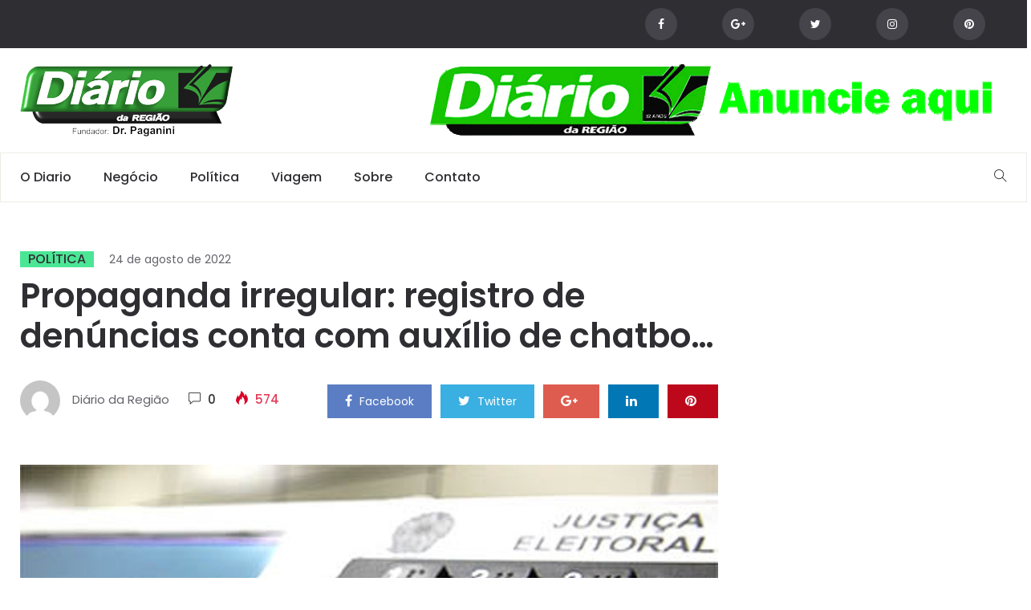

--- FILE ---
content_type: text/html; charset=UTF-8
request_url: https://novo.odiariodaregiao.com/propaganda-irregular-registro-de-denuncias-conta-com-auxilio-de-chatbot-do-tre-ba/
body_size: 22109
content:
<!DOCTYPE html>
<html lang="pt-BR">
<head>
    <meta charset="UTF-8">
    <meta name="viewport" content="width=device-width">
    <link rel="profile" href="http://gmpg.org/xfn/11" />
    <link rel="pingback" href="https://novo.odiariodaregiao.com/xmlrpc.php">
    <title>Propaganda irregular: registro de denúncias conta com auxílio de chatbot do TRE-BA &#8211; O diario da região</title>
<meta name='robots' content='max-image-preview:large' />
<link rel='dns-prefetch' href='//fonts.googleapis.com' />
<link rel="alternate" type="application/rss+xml" title="Feed para O diario da região &raquo;" href="https://novo.odiariodaregiao.com/feed/" />
<link rel="alternate" type="application/rss+xml" title="Feed de comentários para O diario da região &raquo;" href="https://novo.odiariodaregiao.com/comments/feed/" />
<link rel="alternate" type="application/rss+xml" title="Feed de comentários para O diario da região &raquo; Propaganda irregular: registro de denúncias conta com auxílio de chatbot do TRE-BA" href="https://novo.odiariodaregiao.com/propaganda-irregular-registro-de-denuncias-conta-com-auxilio-de-chatbot-do-tre-ba/feed/" />
<link rel="alternate" title="oEmbed (JSON)" type="application/json+oembed" href="https://novo.odiariodaregiao.com/wp-json/oembed/1.0/embed?url=https%3A%2F%2Fnovo.odiariodaregiao.com%2Fpropaganda-irregular-registro-de-denuncias-conta-com-auxilio-de-chatbot-do-tre-ba%2F" />
<link rel="alternate" title="oEmbed (XML)" type="text/xml+oembed" href="https://novo.odiariodaregiao.com/wp-json/oembed/1.0/embed?url=https%3A%2F%2Fnovo.odiariodaregiao.com%2Fpropaganda-irregular-registro-de-denuncias-conta-com-auxilio-de-chatbot-do-tre-ba%2F&#038;format=xml" />
<style id='wp-img-auto-sizes-contain-inline-css' type='text/css'>
img:is([sizes=auto i],[sizes^="auto," i]){contain-intrinsic-size:3000px 1500px}
/*# sourceURL=wp-img-auto-sizes-contain-inline-css */
</style>
<style id='wp-emoji-styles-inline-css' type='text/css'>

	img.wp-smiley, img.emoji {
		display: inline !important;
		border: none !important;
		box-shadow: none !important;
		height: 1em !important;
		width: 1em !important;
		margin: 0 0.07em !important;
		vertical-align: -0.1em !important;
		background: none !important;
		padding: 0 !important;
	}
/*# sourceURL=wp-emoji-styles-inline-css */
</style>
<style id='wp-block-library-inline-css' type='text/css'>
:root{--wp-block-synced-color:#7a00df;--wp-block-synced-color--rgb:122,0,223;--wp-bound-block-color:var(--wp-block-synced-color);--wp-editor-canvas-background:#ddd;--wp-admin-theme-color:#007cba;--wp-admin-theme-color--rgb:0,124,186;--wp-admin-theme-color-darker-10:#006ba1;--wp-admin-theme-color-darker-10--rgb:0,107,160.5;--wp-admin-theme-color-darker-20:#005a87;--wp-admin-theme-color-darker-20--rgb:0,90,135;--wp-admin-border-width-focus:2px}@media (min-resolution:192dpi){:root{--wp-admin-border-width-focus:1.5px}}.wp-element-button{cursor:pointer}:root .has-very-light-gray-background-color{background-color:#eee}:root .has-very-dark-gray-background-color{background-color:#313131}:root .has-very-light-gray-color{color:#eee}:root .has-very-dark-gray-color{color:#313131}:root .has-vivid-green-cyan-to-vivid-cyan-blue-gradient-background{background:linear-gradient(135deg,#00d084,#0693e3)}:root .has-purple-crush-gradient-background{background:linear-gradient(135deg,#34e2e4,#4721fb 50%,#ab1dfe)}:root .has-hazy-dawn-gradient-background{background:linear-gradient(135deg,#faaca8,#dad0ec)}:root .has-subdued-olive-gradient-background{background:linear-gradient(135deg,#fafae1,#67a671)}:root .has-atomic-cream-gradient-background{background:linear-gradient(135deg,#fdd79a,#004a59)}:root .has-nightshade-gradient-background{background:linear-gradient(135deg,#330968,#31cdcf)}:root .has-midnight-gradient-background{background:linear-gradient(135deg,#020381,#2874fc)}:root{--wp--preset--font-size--normal:16px;--wp--preset--font-size--huge:42px}.has-regular-font-size{font-size:1em}.has-larger-font-size{font-size:2.625em}.has-normal-font-size{font-size:var(--wp--preset--font-size--normal)}.has-huge-font-size{font-size:var(--wp--preset--font-size--huge)}.has-text-align-center{text-align:center}.has-text-align-left{text-align:left}.has-text-align-right{text-align:right}.has-fit-text{white-space:nowrap!important}#end-resizable-editor-section{display:none}.aligncenter{clear:both}.items-justified-left{justify-content:flex-start}.items-justified-center{justify-content:center}.items-justified-right{justify-content:flex-end}.items-justified-space-between{justify-content:space-between}.screen-reader-text{border:0;clip-path:inset(50%);height:1px;margin:-1px;overflow:hidden;padding:0;position:absolute;width:1px;word-wrap:normal!important}.screen-reader-text:focus{background-color:#ddd;clip-path:none;color:#444;display:block;font-size:1em;height:auto;left:5px;line-height:normal;padding:15px 23px 14px;text-decoration:none;top:5px;width:auto;z-index:100000}html :where(.has-border-color){border-style:solid}html :where([style*=border-top-color]){border-top-style:solid}html :where([style*=border-right-color]){border-right-style:solid}html :where([style*=border-bottom-color]){border-bottom-style:solid}html :where([style*=border-left-color]){border-left-style:solid}html :where([style*=border-width]){border-style:solid}html :where([style*=border-top-width]){border-top-style:solid}html :where([style*=border-right-width]){border-right-style:solid}html :where([style*=border-bottom-width]){border-bottom-style:solid}html :where([style*=border-left-width]){border-left-style:solid}html :where(img[class*=wp-image-]){height:auto;max-width:100%}:where(figure){margin:0 0 1em}html :where(.is-position-sticky){--wp-admin--admin-bar--position-offset:var(--wp-admin--admin-bar--height,0px)}@media screen and (max-width:600px){html :where(.is-position-sticky){--wp-admin--admin-bar--position-offset:0px}}

/*# sourceURL=wp-block-library-inline-css */
</style><style id='wp-block-image-inline-css' type='text/css'>
.wp-block-image>a,.wp-block-image>figure>a{display:inline-block}.wp-block-image img{box-sizing:border-box;height:auto;max-width:100%;vertical-align:bottom}@media not (prefers-reduced-motion){.wp-block-image img.hide{visibility:hidden}.wp-block-image img.show{animation:show-content-image .4s}}.wp-block-image[style*=border-radius] img,.wp-block-image[style*=border-radius]>a{border-radius:inherit}.wp-block-image.has-custom-border img{box-sizing:border-box}.wp-block-image.aligncenter{text-align:center}.wp-block-image.alignfull>a,.wp-block-image.alignwide>a{width:100%}.wp-block-image.alignfull img,.wp-block-image.alignwide img{height:auto;width:100%}.wp-block-image .aligncenter,.wp-block-image .alignleft,.wp-block-image .alignright,.wp-block-image.aligncenter,.wp-block-image.alignleft,.wp-block-image.alignright{display:table}.wp-block-image .aligncenter>figcaption,.wp-block-image .alignleft>figcaption,.wp-block-image .alignright>figcaption,.wp-block-image.aligncenter>figcaption,.wp-block-image.alignleft>figcaption,.wp-block-image.alignright>figcaption{caption-side:bottom;display:table-caption}.wp-block-image .alignleft{float:left;margin:.5em 1em .5em 0}.wp-block-image .alignright{float:right;margin:.5em 0 .5em 1em}.wp-block-image .aligncenter{margin-left:auto;margin-right:auto}.wp-block-image :where(figcaption){margin-bottom:1em;margin-top:.5em}.wp-block-image.is-style-circle-mask img{border-radius:9999px}@supports ((-webkit-mask-image:none) or (mask-image:none)) or (-webkit-mask-image:none){.wp-block-image.is-style-circle-mask img{border-radius:0;-webkit-mask-image:url('data:image/svg+xml;utf8,<svg viewBox="0 0 100 100" xmlns="http://www.w3.org/2000/svg"><circle cx="50" cy="50" r="50"/></svg>');mask-image:url('data:image/svg+xml;utf8,<svg viewBox="0 0 100 100" xmlns="http://www.w3.org/2000/svg"><circle cx="50" cy="50" r="50"/></svg>');mask-mode:alpha;-webkit-mask-position:center;mask-position:center;-webkit-mask-repeat:no-repeat;mask-repeat:no-repeat;-webkit-mask-size:contain;mask-size:contain}}:root :where(.wp-block-image.is-style-rounded img,.wp-block-image .is-style-rounded img){border-radius:9999px}.wp-block-image figure{margin:0}.wp-lightbox-container{display:flex;flex-direction:column;position:relative}.wp-lightbox-container img{cursor:zoom-in}.wp-lightbox-container img:hover+button{opacity:1}.wp-lightbox-container button{align-items:center;backdrop-filter:blur(16px) saturate(180%);background-color:#5a5a5a40;border:none;border-radius:4px;cursor:zoom-in;display:flex;height:20px;justify-content:center;opacity:0;padding:0;position:absolute;right:16px;text-align:center;top:16px;width:20px;z-index:100}@media not (prefers-reduced-motion){.wp-lightbox-container button{transition:opacity .2s ease}}.wp-lightbox-container button:focus-visible{outline:3px auto #5a5a5a40;outline:3px auto -webkit-focus-ring-color;outline-offset:3px}.wp-lightbox-container button:hover{cursor:pointer;opacity:1}.wp-lightbox-container button:focus{opacity:1}.wp-lightbox-container button:focus,.wp-lightbox-container button:hover,.wp-lightbox-container button:not(:hover):not(:active):not(.has-background){background-color:#5a5a5a40;border:none}.wp-lightbox-overlay{box-sizing:border-box;cursor:zoom-out;height:100vh;left:0;overflow:hidden;position:fixed;top:0;visibility:hidden;width:100%;z-index:100000}.wp-lightbox-overlay .close-button{align-items:center;cursor:pointer;display:flex;justify-content:center;min-height:40px;min-width:40px;padding:0;position:absolute;right:calc(env(safe-area-inset-right) + 16px);top:calc(env(safe-area-inset-top) + 16px);z-index:5000000}.wp-lightbox-overlay .close-button:focus,.wp-lightbox-overlay .close-button:hover,.wp-lightbox-overlay .close-button:not(:hover):not(:active):not(.has-background){background:none;border:none}.wp-lightbox-overlay .lightbox-image-container{height:var(--wp--lightbox-container-height);left:50%;overflow:hidden;position:absolute;top:50%;transform:translate(-50%,-50%);transform-origin:top left;width:var(--wp--lightbox-container-width);z-index:9999999999}.wp-lightbox-overlay .wp-block-image{align-items:center;box-sizing:border-box;display:flex;height:100%;justify-content:center;margin:0;position:relative;transform-origin:0 0;width:100%;z-index:3000000}.wp-lightbox-overlay .wp-block-image img{height:var(--wp--lightbox-image-height);min-height:var(--wp--lightbox-image-height);min-width:var(--wp--lightbox-image-width);width:var(--wp--lightbox-image-width)}.wp-lightbox-overlay .wp-block-image figcaption{display:none}.wp-lightbox-overlay button{background:none;border:none}.wp-lightbox-overlay .scrim{background-color:#fff;height:100%;opacity:.9;position:absolute;width:100%;z-index:2000000}.wp-lightbox-overlay.active{visibility:visible}@media not (prefers-reduced-motion){.wp-lightbox-overlay.active{animation:turn-on-visibility .25s both}.wp-lightbox-overlay.active img{animation:turn-on-visibility .35s both}.wp-lightbox-overlay.show-closing-animation:not(.active){animation:turn-off-visibility .35s both}.wp-lightbox-overlay.show-closing-animation:not(.active) img{animation:turn-off-visibility .25s both}.wp-lightbox-overlay.zoom.active{animation:none;opacity:1;visibility:visible}.wp-lightbox-overlay.zoom.active .lightbox-image-container{animation:lightbox-zoom-in .4s}.wp-lightbox-overlay.zoom.active .lightbox-image-container img{animation:none}.wp-lightbox-overlay.zoom.active .scrim{animation:turn-on-visibility .4s forwards}.wp-lightbox-overlay.zoom.show-closing-animation:not(.active){animation:none}.wp-lightbox-overlay.zoom.show-closing-animation:not(.active) .lightbox-image-container{animation:lightbox-zoom-out .4s}.wp-lightbox-overlay.zoom.show-closing-animation:not(.active) .lightbox-image-container img{animation:none}.wp-lightbox-overlay.zoom.show-closing-animation:not(.active) .scrim{animation:turn-off-visibility .4s forwards}}@keyframes show-content-image{0%{visibility:hidden}99%{visibility:hidden}to{visibility:visible}}@keyframes turn-on-visibility{0%{opacity:0}to{opacity:1}}@keyframes turn-off-visibility{0%{opacity:1;visibility:visible}99%{opacity:0;visibility:visible}to{opacity:0;visibility:hidden}}@keyframes lightbox-zoom-in{0%{transform:translate(calc((-100vw + var(--wp--lightbox-scrollbar-width))/2 + var(--wp--lightbox-initial-left-position)),calc(-50vh + var(--wp--lightbox-initial-top-position))) scale(var(--wp--lightbox-scale))}to{transform:translate(-50%,-50%) scale(1)}}@keyframes lightbox-zoom-out{0%{transform:translate(-50%,-50%) scale(1);visibility:visible}99%{visibility:visible}to{transform:translate(calc((-100vw + var(--wp--lightbox-scrollbar-width))/2 + var(--wp--lightbox-initial-left-position)),calc(-50vh + var(--wp--lightbox-initial-top-position))) scale(var(--wp--lightbox-scale));visibility:hidden}}
/*# sourceURL=https://novo.odiariodaregiao.com/wp-includes/blocks/image/style.min.css */
</style>
<style id='wp-block-paragraph-inline-css' type='text/css'>
.is-small-text{font-size:.875em}.is-regular-text{font-size:1em}.is-large-text{font-size:2.25em}.is-larger-text{font-size:3em}.has-drop-cap:not(:focus):first-letter{float:left;font-size:8.4em;font-style:normal;font-weight:100;line-height:.68;margin:.05em .1em 0 0;text-transform:uppercase}body.rtl .has-drop-cap:not(:focus):first-letter{float:none;margin-left:.1em}p.has-drop-cap.has-background{overflow:hidden}:root :where(p.has-background){padding:1.25em 2.375em}:where(p.has-text-color:not(.has-link-color)) a{color:inherit}p.has-text-align-left[style*="writing-mode:vertical-lr"],p.has-text-align-right[style*="writing-mode:vertical-rl"]{rotate:180deg}
/*# sourceURL=https://novo.odiariodaregiao.com/wp-includes/blocks/paragraph/style.min.css */
</style>
<style id='wp-block-quote-inline-css' type='text/css'>
.wp-block-quote{box-sizing:border-box;overflow-wrap:break-word}.wp-block-quote.is-large:where(:not(.is-style-plain)),.wp-block-quote.is-style-large:where(:not(.is-style-plain)){margin-bottom:1em;padding:0 1em}.wp-block-quote.is-large:where(:not(.is-style-plain)) p,.wp-block-quote.is-style-large:where(:not(.is-style-plain)) p{font-size:1.5em;font-style:italic;line-height:1.6}.wp-block-quote.is-large:where(:not(.is-style-plain)) cite,.wp-block-quote.is-large:where(:not(.is-style-plain)) footer,.wp-block-quote.is-style-large:where(:not(.is-style-plain)) cite,.wp-block-quote.is-style-large:where(:not(.is-style-plain)) footer{font-size:1.125em;text-align:right}.wp-block-quote>cite{display:block}
/*# sourceURL=https://novo.odiariodaregiao.com/wp-includes/blocks/quote/style.min.css */
</style>
<style id='global-styles-inline-css' type='text/css'>
:root{--wp--preset--aspect-ratio--square: 1;--wp--preset--aspect-ratio--4-3: 4/3;--wp--preset--aspect-ratio--3-4: 3/4;--wp--preset--aspect-ratio--3-2: 3/2;--wp--preset--aspect-ratio--2-3: 2/3;--wp--preset--aspect-ratio--16-9: 16/9;--wp--preset--aspect-ratio--9-16: 9/16;--wp--preset--color--black: #000000;--wp--preset--color--cyan-bluish-gray: #abb8c3;--wp--preset--color--white: #ffffff;--wp--preset--color--pale-pink: #f78da7;--wp--preset--color--vivid-red: #cf2e2e;--wp--preset--color--luminous-vivid-orange: #ff6900;--wp--preset--color--luminous-vivid-amber: #fcb900;--wp--preset--color--light-green-cyan: #7bdcb5;--wp--preset--color--vivid-green-cyan: #00d084;--wp--preset--color--pale-cyan-blue: #8ed1fc;--wp--preset--color--vivid-cyan-blue: #0693e3;--wp--preset--color--vivid-purple: #9b51e0;--wp--preset--gradient--vivid-cyan-blue-to-vivid-purple: linear-gradient(135deg,rgb(6,147,227) 0%,rgb(155,81,224) 100%);--wp--preset--gradient--light-green-cyan-to-vivid-green-cyan: linear-gradient(135deg,rgb(122,220,180) 0%,rgb(0,208,130) 100%);--wp--preset--gradient--luminous-vivid-amber-to-luminous-vivid-orange: linear-gradient(135deg,rgb(252,185,0) 0%,rgb(255,105,0) 100%);--wp--preset--gradient--luminous-vivid-orange-to-vivid-red: linear-gradient(135deg,rgb(255,105,0) 0%,rgb(207,46,46) 100%);--wp--preset--gradient--very-light-gray-to-cyan-bluish-gray: linear-gradient(135deg,rgb(238,238,238) 0%,rgb(169,184,195) 100%);--wp--preset--gradient--cool-to-warm-spectrum: linear-gradient(135deg,rgb(74,234,220) 0%,rgb(151,120,209) 20%,rgb(207,42,186) 40%,rgb(238,44,130) 60%,rgb(251,105,98) 80%,rgb(254,248,76) 100%);--wp--preset--gradient--blush-light-purple: linear-gradient(135deg,rgb(255,206,236) 0%,rgb(152,150,240) 100%);--wp--preset--gradient--blush-bordeaux: linear-gradient(135deg,rgb(254,205,165) 0%,rgb(254,45,45) 50%,rgb(107,0,62) 100%);--wp--preset--gradient--luminous-dusk: linear-gradient(135deg,rgb(255,203,112) 0%,rgb(199,81,192) 50%,rgb(65,88,208) 100%);--wp--preset--gradient--pale-ocean: linear-gradient(135deg,rgb(255,245,203) 0%,rgb(182,227,212) 50%,rgb(51,167,181) 100%);--wp--preset--gradient--electric-grass: linear-gradient(135deg,rgb(202,248,128) 0%,rgb(113,206,126) 100%);--wp--preset--gradient--midnight: linear-gradient(135deg,rgb(2,3,129) 0%,rgb(40,116,252) 100%);--wp--preset--font-size--small: 13px;--wp--preset--font-size--medium: 20px;--wp--preset--font-size--large: 36px;--wp--preset--font-size--x-large: 42px;--wp--preset--spacing--20: 0.44rem;--wp--preset--spacing--30: 0.67rem;--wp--preset--spacing--40: 1rem;--wp--preset--spacing--50: 1.5rem;--wp--preset--spacing--60: 2.25rem;--wp--preset--spacing--70: 3.38rem;--wp--preset--spacing--80: 5.06rem;--wp--preset--shadow--natural: 6px 6px 9px rgba(0, 0, 0, 0.2);--wp--preset--shadow--deep: 12px 12px 50px rgba(0, 0, 0, 0.4);--wp--preset--shadow--sharp: 6px 6px 0px rgba(0, 0, 0, 0.2);--wp--preset--shadow--outlined: 6px 6px 0px -3px rgb(255, 255, 255), 6px 6px rgb(0, 0, 0);--wp--preset--shadow--crisp: 6px 6px 0px rgb(0, 0, 0);}:where(.is-layout-flex){gap: 0.5em;}:where(.is-layout-grid){gap: 0.5em;}body .is-layout-flex{display: flex;}.is-layout-flex{flex-wrap: wrap;align-items: center;}.is-layout-flex > :is(*, div){margin: 0;}body .is-layout-grid{display: grid;}.is-layout-grid > :is(*, div){margin: 0;}:where(.wp-block-columns.is-layout-flex){gap: 2em;}:where(.wp-block-columns.is-layout-grid){gap: 2em;}:where(.wp-block-post-template.is-layout-flex){gap: 1.25em;}:where(.wp-block-post-template.is-layout-grid){gap: 1.25em;}.has-black-color{color: var(--wp--preset--color--black) !important;}.has-cyan-bluish-gray-color{color: var(--wp--preset--color--cyan-bluish-gray) !important;}.has-white-color{color: var(--wp--preset--color--white) !important;}.has-pale-pink-color{color: var(--wp--preset--color--pale-pink) !important;}.has-vivid-red-color{color: var(--wp--preset--color--vivid-red) !important;}.has-luminous-vivid-orange-color{color: var(--wp--preset--color--luminous-vivid-orange) !important;}.has-luminous-vivid-amber-color{color: var(--wp--preset--color--luminous-vivid-amber) !important;}.has-light-green-cyan-color{color: var(--wp--preset--color--light-green-cyan) !important;}.has-vivid-green-cyan-color{color: var(--wp--preset--color--vivid-green-cyan) !important;}.has-pale-cyan-blue-color{color: var(--wp--preset--color--pale-cyan-blue) !important;}.has-vivid-cyan-blue-color{color: var(--wp--preset--color--vivid-cyan-blue) !important;}.has-vivid-purple-color{color: var(--wp--preset--color--vivid-purple) !important;}.has-black-background-color{background-color: var(--wp--preset--color--black) !important;}.has-cyan-bluish-gray-background-color{background-color: var(--wp--preset--color--cyan-bluish-gray) !important;}.has-white-background-color{background-color: var(--wp--preset--color--white) !important;}.has-pale-pink-background-color{background-color: var(--wp--preset--color--pale-pink) !important;}.has-vivid-red-background-color{background-color: var(--wp--preset--color--vivid-red) !important;}.has-luminous-vivid-orange-background-color{background-color: var(--wp--preset--color--luminous-vivid-orange) !important;}.has-luminous-vivid-amber-background-color{background-color: var(--wp--preset--color--luminous-vivid-amber) !important;}.has-light-green-cyan-background-color{background-color: var(--wp--preset--color--light-green-cyan) !important;}.has-vivid-green-cyan-background-color{background-color: var(--wp--preset--color--vivid-green-cyan) !important;}.has-pale-cyan-blue-background-color{background-color: var(--wp--preset--color--pale-cyan-blue) !important;}.has-vivid-cyan-blue-background-color{background-color: var(--wp--preset--color--vivid-cyan-blue) !important;}.has-vivid-purple-background-color{background-color: var(--wp--preset--color--vivid-purple) !important;}.has-black-border-color{border-color: var(--wp--preset--color--black) !important;}.has-cyan-bluish-gray-border-color{border-color: var(--wp--preset--color--cyan-bluish-gray) !important;}.has-white-border-color{border-color: var(--wp--preset--color--white) !important;}.has-pale-pink-border-color{border-color: var(--wp--preset--color--pale-pink) !important;}.has-vivid-red-border-color{border-color: var(--wp--preset--color--vivid-red) !important;}.has-luminous-vivid-orange-border-color{border-color: var(--wp--preset--color--luminous-vivid-orange) !important;}.has-luminous-vivid-amber-border-color{border-color: var(--wp--preset--color--luminous-vivid-amber) !important;}.has-light-green-cyan-border-color{border-color: var(--wp--preset--color--light-green-cyan) !important;}.has-vivid-green-cyan-border-color{border-color: var(--wp--preset--color--vivid-green-cyan) !important;}.has-pale-cyan-blue-border-color{border-color: var(--wp--preset--color--pale-cyan-blue) !important;}.has-vivid-cyan-blue-border-color{border-color: var(--wp--preset--color--vivid-cyan-blue) !important;}.has-vivid-purple-border-color{border-color: var(--wp--preset--color--vivid-purple) !important;}.has-vivid-cyan-blue-to-vivid-purple-gradient-background{background: var(--wp--preset--gradient--vivid-cyan-blue-to-vivid-purple) !important;}.has-light-green-cyan-to-vivid-green-cyan-gradient-background{background: var(--wp--preset--gradient--light-green-cyan-to-vivid-green-cyan) !important;}.has-luminous-vivid-amber-to-luminous-vivid-orange-gradient-background{background: var(--wp--preset--gradient--luminous-vivid-amber-to-luminous-vivid-orange) !important;}.has-luminous-vivid-orange-to-vivid-red-gradient-background{background: var(--wp--preset--gradient--luminous-vivid-orange-to-vivid-red) !important;}.has-very-light-gray-to-cyan-bluish-gray-gradient-background{background: var(--wp--preset--gradient--very-light-gray-to-cyan-bluish-gray) !important;}.has-cool-to-warm-spectrum-gradient-background{background: var(--wp--preset--gradient--cool-to-warm-spectrum) !important;}.has-blush-light-purple-gradient-background{background: var(--wp--preset--gradient--blush-light-purple) !important;}.has-blush-bordeaux-gradient-background{background: var(--wp--preset--gradient--blush-bordeaux) !important;}.has-luminous-dusk-gradient-background{background: var(--wp--preset--gradient--luminous-dusk) !important;}.has-pale-ocean-gradient-background{background: var(--wp--preset--gradient--pale-ocean) !important;}.has-electric-grass-gradient-background{background: var(--wp--preset--gradient--electric-grass) !important;}.has-midnight-gradient-background{background: var(--wp--preset--gradient--midnight) !important;}.has-small-font-size{font-size: var(--wp--preset--font-size--small) !important;}.has-medium-font-size{font-size: var(--wp--preset--font-size--medium) !important;}.has-large-font-size{font-size: var(--wp--preset--font-size--large) !important;}.has-x-large-font-size{font-size: var(--wp--preset--font-size--x-large) !important;}
/*# sourceURL=global-styles-inline-css */
</style>

<style id='classic-theme-styles-inline-css' type='text/css'>
/*! This file is auto-generated */
.wp-block-button__link{color:#fff;background-color:#32373c;border-radius:9999px;box-shadow:none;text-decoration:none;padding:calc(.667em + 2px) calc(1.333em + 2px);font-size:1.125em}.wp-block-file__button{background:#32373c;color:#fff;text-decoration:none}
/*# sourceURL=/wp-includes/css/classic-themes.min.css */
</style>
<link rel='stylesheet' id='core-front-css' href='https://novo.odiariodaregiao.com/wp-content/plugins/theme-core/assets/css/na-core-front.css' type='text/css' media='all' />
<link rel='stylesheet' id='peflican-fonts-css' href='//fonts.googleapis.com/css?family=Poppins%3A300%2C400%2C500%2C600%2C700&#038;subset=latin%2Clatin-ext' type='text/css' media='all' />
<link rel='stylesheet' id='bootstrap-css' href='https://novo.odiariodaregiao.com/wp-content/themes/peflican/assets/css/bootstrap.min.css' type='text/css' media='all' />
<link rel='stylesheet' id='font-awesome-css' href='https://novo.odiariodaregiao.com/wp-content/plugins/js_composer/assets/lib/bower/font-awesome/css/font-awesome.min.css' type='text/css' media='all' />
<link rel='stylesheet' id='jquery-ui-css' href='https://novo.odiariodaregiao.com/wp-content/themes/peflican/assets/css/jquery-ui.min.css' type='text/css' media='all' />
<link rel='stylesheet' id='themify-icons-css' href='https://novo.odiariodaregiao.com/wp-content/themes/peflican/assets/css/themify-icons.css' type='text/css' media='all' />
<link rel='stylesheet' id='photoswipe-css' href='https://novo.odiariodaregiao.com/wp-content/themes/peflican/assets/css/photoswipe.css' type='text/css' media='all' />
<link rel='stylesheet' id='default-skin-css' href='https://novo.odiariodaregiao.com/wp-content/themes/peflican/assets/css/default-skin/default-skin.css' type='text/css' media='all' />
<link rel='stylesheet' id='peflican-main-css' href='https://novo.odiariodaregiao.com/wp-content/themes/peflican/style.css' type='text/css' media='all' />
<link rel='stylesheet' id='peflican-css-css' href='https://novo.odiariodaregiao.com/wp-content/themes/peflican/assets/css/style-default.min.css' type='text/css' media='all' />
<script type="text/javascript" src="https://novo.odiariodaregiao.com/wp-includes/js/jquery/jquery.min.js" id="jquery-core-js"></script>
<script type="text/javascript" src="https://novo.odiariodaregiao.com/wp-includes/js/jquery/jquery-migrate.min.js" id="jquery-migrate-js"></script>
<link rel="https://api.w.org/" href="https://novo.odiariodaregiao.com/wp-json/" /><link rel="alternate" title="JSON" type="application/json" href="https://novo.odiariodaregiao.com/wp-json/wp/v2/posts/222134" /><link rel="EditURI" type="application/rsd+xml" title="RSD" href="https://novo.odiariodaregiao.com/xmlrpc.php?rsd" />
<meta name="generator" content="WordPress 6.9" />
<link rel="canonical" href="https://novo.odiariodaregiao.com/propaganda-irregular-registro-de-denuncias-conta-com-auxilio-de-chatbot-do-tre-ba/" />
<link rel='shortlink' href='https://novo.odiariodaregiao.com/?p=222134' />
<style type='text/css'>
			iframe{
				max-width: 100%;
				border: 0px;
			}
		</style>    <meta property="fb:app_id" content="" />
    <meta property="fb:app_id" content="" />
<style type="text/css">.recentcomments a{display:inline !important;padding:0 !important;margin:0 !important;}</style><meta name="generator" content="Powered by WPBakery Page Builder - drag and drop page builder for WordPress."/>
<!--[if lte IE 9]><link rel="stylesheet" type="text/css" href="https://novo.odiariodaregiao.com/wp-content/plugins/js_composer/assets/css/vc_lte_ie9.min.css" media="screen"><![endif]--><link rel="icon" href="https://novo.odiariodaregiao.com/wp-content/uploads/2024/01/cropped-logoodiario-removebg-preview-32x32.png" sizes="32x32" />
<link rel="icon" href="https://novo.odiariodaregiao.com/wp-content/uploads/2024/01/cropped-logoodiario-removebg-preview-192x192.png" sizes="192x192" />
<link rel="apple-touch-icon" href="https://novo.odiariodaregiao.com/wp-content/uploads/2024/01/cropped-logoodiario-removebg-preview-180x180.png" />
<meta name="msapplication-TileImage" content="https://novo.odiariodaregiao.com/wp-content/uploads/2024/01/cropped-logoodiario-removebg-preview-270x270.png" />
<noscript><style type="text/css"> .wpb_animate_when_almost_visible { opacity: 1; }</style></noscript></head>
<body class="wp-singular post-template-default single single-post postid-222134 single-format-standard wp-theme-peflican wpb-js-composer js-comp-ver-5.7 vc_responsive">
<div id="page" class="wrapper site">
    <div class="canvas-overlay"></div>
    <header id="masthead" class="site-header header-left">
    <div id="peflican-header">
        <!--   top-bar-->
        <div class="header-topbar">
            <div id="peflican-top-navbar" class="top-navbar">
    <div class="container">
        <div class="row">
            <div class="topbar-left col-xs-12 col-sm-6 col-md-6">

                <div class="na-topbar clearfix">
                    <nav id="na-top-navigation" class="collapse navbar-collapse">
                                            </nav>
                </div>
            </div>
            <div class="topbar-right hidden-xs col-sm-6 col-md-6 clearfix">
                <div id="peflican_social-2" class="widget first peflican_social social share-links"><ul class="social-icons list-unstyled list-inline clearfix"><li class="social-item"><a href="#" target="_blank" title="ion-social-facebook" class="ion-social-facebook"><i class="fa fa-facebook"></i></a></li><li class="social-item"><a href="#" target="_blank" title="ion-social-googleplus" class="ion-social-googleplus"><i class="fa fa-google-plus"></i></a></li><li class="social-item"><a href="#" target="_blank" title="ion-social-twitter" class="ion-social-twitter"><i class="fa fa-twitter"></i></a></li><li class="social-item"><a href="#" target="_blank" title="ion-social-instagram" class="ion-social-instagram"><i class="fa fa-instagram"></i></a></li><li class="social-item"><a href="#" target="_blank" title="ion-social-pinterest" class="ion-social-pinterest"><i class="fa fa-pinterest"></i></a></li></ul></div>            </div>

        </div>

    </div>
</div>        </div>
        <!--  header-->
        <div class="header-content-logo container">
                <!--    logo-->
                        <div class="site-logo" id="logo">
            <a href="https://novo.odiariodaregiao.com/" rel="home">
                                    <img src="https://novo.odiariodaregiao.com/wp-content/uploads/2024/01/logoodiario-removebg-preview.png" alt="O diario da região" />
                

            </a>
        </div>
                                    <div class="header-middle">
                    <div id="block-8" class="widget first widget_block widget_media_image">
<figure class="wp-block-image size-full"><img fetchpriority="high" decoding="async" width="728" height="90" src="https://novo.odiariodaregiao.com/wp-content/uploads/2025/12/banner-diario-anuncie-728-0-1.gif" alt="" class="wp-image-233512"/></figure>
</div>                </div>
        </div>
        <div class="header-content-right hidden-md hidden-lg">
            <div class="searchform-mini hidden-md hidden-lg">
                <button class="btn-mini-search"><i class="ti-search"></i></button>
            </div>
            <div class="searchform-wrap search-transition-wrap peflican-hidden">
                <div class="search-transition-inner">
                    <form method="get"  class="searchform" action="https://novo.odiariodaregiao.com/">

    <div class="input-group">
        <input type="text" class="form-control" placeholder="Search ... " value="" name="s" />
        <span class="input-group-btn">
            <button class="btn btn-primary"><i class="ti-search"></i></button>
        </span>
    </div>

</form>                    <button class="btn-mini-close pull-right"><i class="fa fa-close"></i></button>
                </div>
            </div>
        </div>

        <div class="header-content bar ">
                <div class="peflican-header-content container">
                    <!-- Menu-->
                    <div id="na-menu-primary" class="nav-menu clearfix">
                        <nav class="text-center na-menu-primary clearfix">
                            <ul id="menu-primary-navigation" class="nav navbar-nav na-menu mega-menu"><li id="menu-item-628" class="menu-item menu-item-type-post_type menu-item-object-page menu-item-home menu-item-628"><a href="https://novo.odiariodaregiao.com/" title="
						">o Diario</a></li>
<li id="menu-item-1283" class="menu-item menu-item-type-taxonomy menu-item-object-category menu-item-1283"><a href="https://novo.odiariodaregiao.com/category/negocio/" title="
						">Negócio</a></li>
<li id="menu-item-1284" class="menu-item menu-item-type-taxonomy menu-item-object-category current-post-ancestor current-menu-parent current-post-parent menu-item-1284"><a href="https://novo.odiariodaregiao.com/category/politica/" title="
						">Política</a></li>
<li id="menu-item-1285" class="menu-item menu-item-type-taxonomy menu-item-object-category menu-item-1285"><a href="https://novo.odiariodaregiao.com/category/viagem/" title="
						">Viagem</a></li>
<li id="menu-item-838" class="menu-item menu-item-type-post_type menu-item-object-page menu-item-838"><a href="https://novo.odiariodaregiao.com/about-us/" title="
						">Sobre</a></li>
<li id="menu-item-843" class="menu-item menu-item-type-post_type menu-item-object-page menu-item-843"><a href="https://novo.odiariodaregiao.com/contact-us/" title="
						">Contato</a></li>
</ul>                        </nav>
                    </div>
                    <!--Seacrch & Cart-->
                    <div class="header-content-right">
                        <div class="searchform-mini ">
                            <button class="btn-mini-search"><i class="ti-search"></i></button>
                        </div>
                        <div class="searchform-wrap search-transition-wrap peflican-hidden">
                            <div class="search-transition-inner">
                                <form method="get"  class="searchform" action="https://novo.odiariodaregiao.com/">

    <div class="input-group">
        <input type="text" class="form-control" placeholder="Search ... " value="" name="s" />
        <span class="input-group-btn">
            <button class="btn btn-primary"><i class="ti-search"></i></button>
        </span>
    </div>

</form>                                <button class="btn-mini-close pull-right"><i class="fa fa-close"></i></button>
                            </div>
                        </div>

                    </div>
                </div>
        </div>
    </div>
</header><!-- .site-header -->    <div id="content" class="site-content"><div class="wrap-content" role="main">
    <div class="container wrap-content-inner">
        <div class="row">
            
                    <div class="main-content padding-right col-sx-12 col-sm-12 col-md-9 col-lg-9">
                    <div class="content-inner">
                                            <div class="box box-article">
                            <article id="post-222134" class="post-222134 post type-post status-publish format-standard has-post-thumbnail hentry category-politica">
                                <div class="single-header clearfix" >
                                    <header class="entry-header-title">
                                        <span class="post-cat">                <a href="https://novo.odiariodaregiao.com/category/politica/" style  = background:#  title="" >Política</a>
                            </span>
                                        <span class="post-date">
                                            <span class="posted-on"><span class="screen-reader-text">Posted on </span><a href="https://novo.odiariodaregiao.com/propaganda-irregular-registro-de-denuncias-conta-com-auxilio-de-chatbot-do-tre-ba/" rel="bookmark"><time class="entry-date published" datetime="2022-08-24T09:30:00-03:00">24 de agosto de 2022</time><time class="updated" datetime="2022-08-24T16:53:48-03:00">24 de agosto de 2022</time></a></span>                                        </span>
                                        <h1 class="entry-title">Propaganda irregular: registro de denúncias conta com auxílio de chatbot do TRE-BA</h1>                                    </header>
                                    <!-- .entry-header -->

                                                                        <div class="article-meta-group clearfix">
                                        <div class="article-meta">
                                            <img alt='' src='https://secure.gravatar.com/avatar/a45e94d4679e555a55db1ac76f6e720160fbc462f149aa04fe7fe9618d71d769?s=50&#038;d=mm&#038;r=g' srcset='https://secure.gravatar.com/avatar/a45e94d4679e555a55db1ac76f6e720160fbc462f149aa04fe7fe9618d71d769?s=100&#038;d=mm&#038;r=g 2x' class='avatar avatar-50 photo' height='50' width='50' decoding='async'/><span class="byline"><span class="author vcard"><span class="screen-reader-text">Author </span><a class="url fn n" href="https://novo.odiariodaregiao.com/author/cris/">Diário da Região</a></span></span>
                    <span class="comments-link">
			<a href="https://novo.odiariodaregiao.com/propaganda-irregular-registro-de-denuncias-conta-com-auxilio-de-chatbot-do-tre-ba/#respond" class="text-comment"><i class="ti-comment" aria-hidden="true"></i> 0</a>
		</span>
                            <span class="total-view">
			                <i class="icon-view"></i> 574		</span>
        
                                            </div>
                                        
    <div class="social share-links clearfix">
                        <div class="count-share">
            <ul class="social-icons list-unstyled list-inline">
                                <li class="social-item facebook">
                    <a href="http://www.facebook.com/sharer.php?u=https://novo.odiariodaregiao.com/propaganda-irregular-registro-de-denuncias-conta-com-auxilio-de-chatbot-do-tre-ba/" title="facebook" class="post_share_facebook facebook" onclick="javascript:window.open(this.href,'', 'menubar=no,toolbar=no,resizable=yes,scrollbars=yes,height=220,width=600');return false;">
                        <i class="fa fa-facebook"></i>
                        <span>
                            facebook                        </span>
                    </a>
                </li>
                                                <li class="social-item twitter">
                    <a href="https://twitter.com/share?url=https://novo.odiariodaregiao.com/propaganda-irregular-registro-de-denuncias-conta-com-auxilio-de-chatbot-do-tre-ba/" title="twitter" onclick="javascript:window.open(this.href,'', 'menubar=no,toolbar=no,resizable=yes,scrollbars=yes,height=260,width=600');return false;" class="product_share_twitter twitter">
                        <i class="fa fa-twitter"></i>
                        <span>
                             twitter                        </span>
                    </a>
                </li>
                                                <li class="social-item google">
                    <a href="https://plus.google.com/share?url=https://novo.odiariodaregiao.com/propaganda-irregular-registro-de-denuncias-conta-com-auxilio-de-chatbot-do-tre-ba/" class="googleplus" title="google +" onclick="javascript:window.open(this.href,'', 'menubar=no,toolbar=no,resizable=yes,scrollbars=yes,height=600,width=600');return false;">
                        <i class="fa fa-google-plus"></i>
                        <span>
                            google+                        </span>
                    </a>
                </li>
                                                <li class="social-item linkedin">
                    <a href="https://www.linkedin.com/shareArticle?mini=true&url=https://novo.odiariodaregiao.com/propaganda-irregular-registro-de-denuncias-conta-com-auxilio-de-chatbot-do-tre-ba/&title=pinterest&summary=Propaganda irregular: registro de denúncias conta com auxílio de chatbot do TRE-BA&source=Propaganda irregular: registro de denúncias conta com auxílio de chatbot do TRE-BA">
                        <i class="fa fa-linkedin"></i>
                        <span>
                           pinterest                        </span>
                    </a>
                </li>
                                                    <li class="social-item pinterest">
                        <a href="http://pinterest.com/pin/create/button/?url=https://novo.odiariodaregiao.com/propaganda-irregular-registro-de-denuncias-conta-com-auxilio-de-chatbot-do-tre-ba/&media=https://novo.odiariodaregiao.com/wp-content/uploads/2022/08/urna.jpg&description=Propaganda irregular: registro de denúncias conta com auxílio de chatbot do TRE-BA" title="pinterest" class="pinterest">
                            <i class="fa fa-pinterest"></i>
                            <span>
                             pinterest                            </span>
                        </a>
                    </li>
                            </ul>
        </div>
            </div>

                                    </div>
                                </div>

                                
                                                                                                                        <div class="post-image single-image ">
                                                <img width="1181" height="801" src="https://novo.odiariodaregiao.com/wp-content/uploads/2022/08/urna.jpg" class="attachment-peflican-single size-peflican-single wp-post-image" alt="" decoding="async" srcset="https://novo.odiariodaregiao.com/wp-content/uploads/2022/08/urna.jpg 1181w, https://novo.odiariodaregiao.com/wp-content/uploads/2022/08/urna-300x203.jpg 300w, https://novo.odiariodaregiao.com/wp-content/uploads/2022/08/urna-1024x695.jpg 1024w, https://novo.odiariodaregiao.com/wp-content/uploads/2022/08/urna-768x521.jpg 768w, https://novo.odiariodaregiao.com/wp-content/uploads/2022/08/urna-220x150.jpg 220w" sizes="(max-width: 1181px) 100vw, 1181px" />                                            </div>
                                                                            
                                
                                <div class="entry-content clearfix">
                                    
<p>Está na palma das mãos dos eleitores baianos a maneira mais fácil de denunciar propagandas eleitorais irregulares. Nas eleições deste ano, as denúncias poderão ser feitas com o auxílio do Chatbot Maia, no WhatsApp. Para isso, basta salvar entre seus contatos o número (71) 3373-7000. Ao dar um ‘oi’ para a Maia, serão apresentadas diversas opções de serviços.</p>



<p>Para denúncias de irregularidades em propaganda eleitoral, o cidadão deverá digitar o número 5. A opção redireciona para os links do aplicativo Pardal, sendo possível fazer o download da ferramenta.&nbsp;</p>



<p>O Pardal é o principal canal de denúncia direta entre os eleitores, a Justiça Eleitoral e o Ministério Público Eleitoral. É válido destacar que a plataforma somente recebe denúncias relacionadas a irregularidades nas propagandas, não recebendo denúncias envolvendo desinformação de candidatos e partidos e/ou contra a Justiça Eleitoral.&nbsp;</p>



<p>O aplicativo está ativo desde o dia 16 de agosto, quando foi iniciado o período de campanha eleitoral em todo o país. Serão recebidas denúncias de propagandas irregulares ocorridas em meios físicos, como de publicações impressas, outdoors, carros de som, adesivos em automóveis, por materiais gráficos, vias públicas, realização de showmícios ou eventos similares de promoção de candidatos, entre outros. Todas as possibilidades de denúncias estão listadas no próprio aplicativo.</p>



<p>Confira endereço https://pardal.tse.jus.br/pardal-web/pages/orientacoes/listar.faces?uf=</p>



<p>As denúncias de propaganda irregular com uso de material gráfico ou estratégias listadas acima serão direcionadas às zonas eleitorais com Poder de Polícia para as &nbsp;Eleições deste ano. Na capital, foram designadas as 5ª, 11ª e 17ª Zonas Eleitorais, responsáveis pelo atendimento das demandas em Salvador. No interior, as denúncias serão encaminhadas para a zona eleitoral dos respectivos municípios.&nbsp;</p>



<p>Já denúncias referentes a outros ilícitos previstos pela legislação eleitoral, tais como compra de votos, abuso de poder econômico, abuso de poder político, uso da máquina pública para fins eleitorais, uso indevido dos meios de comunicação social e outros crimes eleitorais, serão remetidas para apuração do Ministério Público Eleitoral, por deter o poder para apurar irregularidades nesses tipos de casos.&nbsp;</p>



<p>As denúncias sobre irregularidades na propaganda eleitoral no rádio, TV ou na internet também poderão ser realizadas via o aplicativo pardal que redirecionará para o Ministério Público Eleitoral para que sejam adotadas as providências cabíveis.&nbsp;</p>



<p>Para fazer as denúncias, o eleitor ou eleitora precisará informar, obrigatoriamente, o nome, CPF, e enviar elementos que comprovem as irregularidades, como fotos, vídeos, prints ou áudios. O aplicativo garante que a identidade do denunciante não será revelada. Porém, em casos de denúncia por má-fé, o usuário responderá pelo ato e ficará sujeito às penalidades cabíveis.&nbsp;</p>



<p>Os eleitores baianos que quiserem enviar denúncias de propaganda irregular à Justiça Eleitoral poderão também contar com o auxílio do atendimento telefônico do NAVE (71-3373-7000) e com a Ouvidoria, por site e telefone (71-3373-9000).&nbsp;</p>



<p><strong>APOIO PODER DE POLÍCIA:</strong> &nbsp;O tratamento das denúncias de propaganda irregular será ininterrupto, sendo recebidos também aos finais de semana, com atuação da equipe do Núcleo de Justiça 4.0 – Apoio Poder de Policia. Na Bahia, o núcleo de apoio ao Poder de Polícia foi definido pela Portaria Nº 590, de 10 de agosto de 2022, considerando o instituído por meio da Resolução Administrativa Nº 19, de 27 de julho de 2022. &nbsp;</p>



<p>O Pardal foi atualizado para as Eleições Gerais 2022, com integração com o Processo Judicial Eletrônico (PJe), que possibilitará a autuação de processos na classe notícia de irregularidade em propaganda eleitoral (nip), caso as propagandas irregulares não sejam resolvidas após a notificação via sistema pardal.&nbsp;</p>



<p>As melhorias realizadas também buscam aprimorar a acessibilidade para o usuário e assegurar o sigilo das informações do eleitor, conforme prevê a Lei Geral de Proteção de Dados – LGPD (Lei nº 13.709/2018).&nbsp;</p>



<p>Denúncias de desinformação que atinjam o processo eleitoral e a segurança da votação eletrônica poderão ser realizadas diretamente em um sistema desenvolvido pelo TSE, a partir de parcerias com plataformas de mídias sociais, como Google, Facebook, Instagram, Twitter e TikTok.&nbsp;</p>
                                </div>
                                <!--    Author bio.-->
                                <div class="entry-footer clearfix">

                                    
    <div class="social share-links clearfix">
                        <div class="count-share">
            <ul class="social-icons list-unstyled list-inline">
                                <li class="social-item facebook">
                    <a href="http://www.facebook.com/sharer.php?u=https://novo.odiariodaregiao.com/propaganda-irregular-registro-de-denuncias-conta-com-auxilio-de-chatbot-do-tre-ba/" title="facebook" class="post_share_facebook facebook" onclick="javascript:window.open(this.href,'', 'menubar=no,toolbar=no,resizable=yes,scrollbars=yes,height=220,width=600');return false;">
                        <i class="fa fa-facebook"></i>
                        <span>
                            facebook                        </span>
                    </a>
                </li>
                                                <li class="social-item twitter">
                    <a href="https://twitter.com/share?url=https://novo.odiariodaregiao.com/propaganda-irregular-registro-de-denuncias-conta-com-auxilio-de-chatbot-do-tre-ba/" title="twitter" onclick="javascript:window.open(this.href,'', 'menubar=no,toolbar=no,resizable=yes,scrollbars=yes,height=260,width=600');return false;" class="product_share_twitter twitter">
                        <i class="fa fa-twitter"></i>
                        <span>
                             twitter                        </span>
                    </a>
                </li>
                                                <li class="social-item google">
                    <a href="https://plus.google.com/share?url=https://novo.odiariodaregiao.com/propaganda-irregular-registro-de-denuncias-conta-com-auxilio-de-chatbot-do-tre-ba/" class="googleplus" title="google +" onclick="javascript:window.open(this.href,'', 'menubar=no,toolbar=no,resizable=yes,scrollbars=yes,height=600,width=600');return false;">
                        <i class="fa fa-google-plus"></i>
                        <span>
                            google+                        </span>
                    </a>
                </li>
                                                <li class="social-item linkedin">
                    <a href="https://www.linkedin.com/shareArticle?mini=true&url=https://novo.odiariodaregiao.com/propaganda-irregular-registro-de-denuncias-conta-com-auxilio-de-chatbot-do-tre-ba/&title=pinterest&summary=Propaganda irregular: registro de denúncias conta com auxílio de chatbot do TRE-BA&source=Propaganda irregular: registro de denúncias conta com auxílio de chatbot do TRE-BA">
                        <i class="fa fa-linkedin"></i>
                        <span>
                           pinterest                        </span>
                    </a>
                </li>
                                                    <li class="social-item pinterest">
                        <a href="http://pinterest.com/pin/create/button/?url=https://novo.odiariodaregiao.com/propaganda-irregular-registro-de-denuncias-conta-com-auxilio-de-chatbot-do-tre-ba/&media=https://novo.odiariodaregiao.com/wp-content/uploads/2022/08/urna.jpg&description=Propaganda irregular: registro de denúncias conta com auxílio de chatbot do TRE-BA" title="pinterest" class="pinterest">
                            <i class="fa fa-pinterest"></i>
                            <span>
                             pinterest                            </span>
                        </a>
                    </li>
                            </ul>
        </div>
            </div>

<div class="entry-footer-left">
    </div>                                </div>
                            </article>
                        </div>
                        <div class="entry_pagination">
	<div class="post-pagination pagination clearfix">

		
					<a class="page-numbers pull-left page-prev" title="prev post" href="https://novo.odiariodaregiao.com/receita-libera-hoje-consulta-a-restituicao-do-imposto-de-renda/">
                <div class="body-btn-prev">
                    <i class="ti-angle-left" aria-hidden="true"></i>
                    <span class="btn-prev">Preview post</span>
                </div>
				<p class="title-pagination">Receita libera hoje consulta a restituição do Imposto de Renda</p>
			</a>
		
					<a class="page-numbers pull-right page-next" title="next post" href="https://novo.odiariodaregiao.com/apresentadores-do-jn-ocuparam-37-do-tempo-da-entrevista-com-bolsonaro/">
                <div class="body-btn-next">
                    <span class="btn-next">Next post</span>
                    <i class="ti-angle-right" aria-hidden="true"></i>
                </div>
				<p class="title-pagination">Apresentadores do JN ocuparam 37% do tempo da entrevista com Bolsonaro</p>
			</a>
		
	</div>
</div>                        <div class="box box-author">
                                                    </div>
                                                    <div class="advertising_content_single">
                                <img src="http://peflican.nanothemes.co/wp-content/uploads/2018/01/banner.jpg" class="image wp-image-1131  attachment-full size-full" alt="" style="max-width: 100%;height: auto" width="728" height="90">                            </div>
                        
                        <div id="comments" class="box box-comment">
            <div class="comments-list">

               
                        </div>
                            <div class="commentform">
                	<div id="respond" class="comment-respond">
		<h3 id="reply-title" class="comment-reply-title"><span class="heading widgettitles">Leave a Comment</span> <small><a rel="nofollow" id="cancel-comment-reply-link" href="/propaganda-irregular-registro-de-denuncias-conta-com-auxilio-de-chatbot-do-tre-ba/#respond" style="display:none;">Cancelar resposta</a></small></h3><form action="https://novo.odiariodaregiao.com/wp-comments-post.php" method="post" id="commentform" class="comment-form"><p class="h-info">Your email address will not be published.</p><div class="row"><div class="form-group col-md-6">
                                                <input type="text" name="author" placeholder="Name*" class="form-control" id="author" value=""  aria-required='true' />
                                                </div>
<div class="form-group col-md-6">
                                                <input id="email" name="email" class="form-control" placeholder="Email*" type="text" value=""  aria-required='true' />
                                                </div> </div>
<div class="form-group">
                                                <input id="url" name="url" class="form-control" placeholder="Website" type="text" value=""  />
                                                </div>
<p class="comment-form-cookies-consent"><input id="wp-comment-cookies-consent" name="wp-comment-cookies-consent" type="checkbox" value="yes" /> <label for="wp-comment-cookies-consent">Salvar meus dados neste navegador para a próxima vez que eu comentar.</label></p>
<div class="form-group">
                                                    <textarea rows="8" id="comment" class="form-control" placeholder="Comment*" name="comment" aria-required='true'></textarea>
                                                </div><p class="form-submit"><input name="submit" type="submit" id="submit" class="submit" value="Post Comment" /> <input type='hidden' name='comment_post_ID' value='222134' id='comment_post_ID' />
<input type='hidden' name='comment_parent' id='comment_parent' value='0' />
</p></form>	</div><!-- #respond -->
	            </div><!-- end commentform -->
            </div><!-- end comments -->		<div class="post-related">
			<h4 class="widgettitle">
				<span>You may also like</span>
			</h4>
			<div class="row archive-blog">
										<div class="col-md-4 col-sm-6 col-xs-6 item-related col-item">
							
<article class="post-item post-grid disss clearfix post-225879 post type-post status-publish format-standard has-post-thumbnail hentry category-politica">
    <div class="article-tran hover-share-item">
                                                                            <div class="post-image">
                        <a href="https://novo.odiariodaregiao.com/brics-anuncia-inclusao-de-seis-novos-membros/" class="bgr-item hidden-xs"></a>
                        <a href="https://novo.odiariodaregiao.com/brics-anuncia-inclusao-de-seis-novos-membros/">
                            <img  class="lazy" src="https://novo.odiariodaregiao.com/wp-content/themes/peflican/assets/images/layzyload-grid.jpg" data-src="https://novo.odiariodaregiao.com/wp-content/uploads/2023/08/brics-novos-membros-345x224.jpg" alt="post-image"/>
                        </a>
                    </div>
                
<!--                --><!--                    -->                <div class="article-content">
                    <span class="post-cat">                <a href="https://novo.odiariodaregiao.com/category/politica/" style  = background:#  title="" >Política</a>
                            </span>
                    <span class="post-date">
                        ago 24, 2023                    </span>
                    <div class="entry-header clearfix">
                        <h3 class="entry-title"><a href="https://novo.odiariodaregiao.com/brics-anuncia-inclusao-de-seis-novos-membros/" rel="bookmark">Brics anuncia inclusão de seis novos membros</a></h3>                    </div>
<!--                    <div class="article-meta clearfix">-->
<!--                        --><!--                    </div>-->
<!--                    <div class="entry-content">-->
<!--                        <div>-->
<!--                            --><!--                        </div>-->
<!--                        <a  class="btn-read" href="--><!--">--><!--</a>-->
<!--                    </div>-->
                </div>
                        </div>

</article><!-- #post-## -->
						</div>
										<div class="col-md-4 col-sm-6 col-xs-6 item-related col-item">
							
<article class="post-item post-grid disss clearfix post-223020 post type-post status-publish format-standard has-post-thumbnail hentry category-politica">
    <div class="article-tran hover-share-item">
                                                                            <div class="post-image">
                        <a href="https://novo.odiariodaregiao.com/contas-da-campanha-de-jeronimo-sao-aprovadas-por-unanimidade-pelo-tre/" class="bgr-item hidden-xs"></a>
                        <a href="https://novo.odiariodaregiao.com/contas-da-campanha-de-jeronimo-sao-aprovadas-por-unanimidade-pelo-tre/">
                            <img  class="lazy" src="https://novo.odiariodaregiao.com/wp-content/themes/peflican/assets/images/layzyload-grid.jpg" data-src="https://novo.odiariodaregiao.com/wp-content/uploads/2022/12/jeronimo-345x224.jpg" alt="post-image"/>
                        </a>
                    </div>
                
<!--                --><!--                    -->                <div class="article-content">
                    <span class="post-cat">                <a href="https://novo.odiariodaregiao.com/category/politica/" style  = background:#  title="" >Política</a>
                            </span>
                    <span class="post-date">
                        dez 13, 2022                    </span>
                    <div class="entry-header clearfix">
                        <h3 class="entry-title"><a href="https://novo.odiariodaregiao.com/contas-da-campanha-de-jeronimo-sao-aprovadas-por-unanimidade-pelo-tre/" rel="bookmark"><strong>Contas da campanha de Jerônimo são aprovadas por unanimidade pelo TRE</strong></a></h3>                    </div>
<!--                    <div class="article-meta clearfix">-->
<!--                        --><!--                    </div>-->
<!--                    <div class="entry-content">-->
<!--                        <div>-->
<!--                            --><!--                        </div>-->
<!--                        <a  class="btn-read" href="--><!--">--><!--</a>-->
<!--                    </div>-->
                </div>
                        </div>

</article><!-- #post-## -->
						</div>
										<div class="col-md-4 col-sm-6 col-xs-6 item-related col-item">
							
<article class="post-item post-grid disss clearfix post-231917 post type-post status-publish format-standard has-post-thumbnail hentry category-politica category-relevantes">
    <div class="article-tran hover-share-item">
                                                                            <div class="post-image">
                        <a href="https://novo.odiariodaregiao.com/governador-recebe-centrais-sindicais-no-palacio-de-ondina-no-dia-do-trabalhador/" class="bgr-item hidden-xs"></a>
                        <a href="https://novo.odiariodaregiao.com/governador-recebe-centrais-sindicais-no-palacio-de-ondina-no-dia-do-trabalhador/">
                            <img  class="lazy" src="https://novo.odiariodaregiao.com/wp-content/themes/peflican/assets/images/layzyload-grid.jpg" data-src="https://novo.odiariodaregiao.com/wp-content/uploads/2025/05/407f4ade7c9ca04ed272540b2095-345x224.jpeg" alt="post-image"/>
                        </a>
                    </div>
                
<!--                --><!--                    -->                <div class="article-content">
                    <span class="post-cat">                <a href="https://novo.odiariodaregiao.com/category/politica/" style  = background:#  title="" >Política</a>
                                            <a href="https://novo.odiariodaregiao.com/category/relevantes/" style  = background:#  title="" >Relevantes</a>
                            </span>
                    <span class="post-date">
                        maio 01, 2025                    </span>
                    <div class="entry-header clearfix">
                        <h3 class="entry-title"><a href="https://novo.odiariodaregiao.com/governador-recebe-centrais-sindicais-no-palacio-de-ondina-no-dia-do-trabalhador/" rel="bookmark">Governador recebe Centrais Sindicais no Palácio de Ondina no Dia do Trabalhador</a></h3>                    </div>
<!--                    <div class="article-meta clearfix">-->
<!--                        --><!--                    </div>-->
<!--                    <div class="entry-content">-->
<!--                        <div>-->
<!--                            --><!--                        </div>-->
<!--                        <a  class="btn-read" href="--><!--">--><!--</a>-->
<!--                    </div>-->
                </div>
                        </div>

</article><!-- #post-## -->
						</div>
										<div class="col-md-4 col-sm-6 col-xs-6 item-related col-item">
							
<article class="post-item post-grid disss clearfix post-224652 post type-post status-publish format-standard has-post-thumbnail hentry category-politica">
    <div class="article-tran hover-share-item">
                                                                            <div class="post-image">
                        <a href="https://novo.odiariodaregiao.com/jeronimo-rodrigues-solta-o-verbo-sobre-excessos-da-pm-da-bahia/" class="bgr-item hidden-xs"></a>
                        <a href="https://novo.odiariodaregiao.com/jeronimo-rodrigues-solta-o-verbo-sobre-excessos-da-pm-da-bahia/">
                            <img  class="lazy" src="https://novo.odiariodaregiao.com/wp-content/themes/peflican/assets/images/layzyload-grid.jpg" data-src="https://novo.odiariodaregiao.com/wp-content/uploads/2023/08/governador_jeronimo_rodrigues-345x224.jpeg" alt="post-image"/>
                        </a>
                    </div>
                
<!--                --><!--                    -->                <div class="article-content">
                    <span class="post-cat">                <a href="https://novo.odiariodaregiao.com/category/politica/" style  = background:#  title="" >Política</a>
                            </span>
                    <span class="post-date">
                        ago 07, 2023                    </span>
                    <div class="entry-header clearfix">
                        <h3 class="entry-title"><a href="https://novo.odiariodaregiao.com/jeronimo-rodrigues-solta-o-verbo-sobre-excessos-da-pm-da-bahia/" rel="bookmark">Jerônimo Rodrigues solta o verbo sobre excessos da PM da Bahia</a></h3>                    </div>
<!--                    <div class="article-meta clearfix">-->
<!--                        --><!--                    </div>-->
<!--                    <div class="entry-content">-->
<!--                        <div>-->
<!--                            --><!--                        </div>-->
<!--                        <a  class="btn-read" href="--><!--">--><!--</a>-->
<!--                    </div>-->
                </div>
                        </div>

</article><!-- #post-## -->
						</div>
										<div class="col-md-4 col-sm-6 col-xs-6 item-related col-item">
							
<article class="post-item post-grid disss clearfix post-747 post type-post status-publish format-standard has-post-thumbnail hentry category-politica tag-manazine-politics tag-politic tag-politics">
    <div class="article-tran hover-share-item">
                                                                            <div class="post-image">
                        <a href="https://novo.odiariodaregiao.com/how-to-pack-without-wrinkles/" class="bgr-item hidden-xs"></a>
                        <a href="https://novo.odiariodaregiao.com/how-to-pack-without-wrinkles/">
                            <img  class="lazy" src="https://novo.odiariodaregiao.com/wp-content/themes/peflican/assets/images/layzyload-grid.jpg" data-src="https://novo.odiariodaregiao.com/wp-content/uploads/2017/08/61-345x224.jpeg" alt="post-image"/>
                        </a>
                    </div>
                
<!--                --><!--                    -->                <div class="article-content">
                    <span class="post-cat">                <a href="https://novo.odiariodaregiao.com/category/politica/" style  = background:#  title="" >Política</a>
                            </span>
                    <span class="post-date">
                        ago 04, 2017                    </span>
                    <div class="entry-header clearfix">
                        <h3 class="entry-title"><a href="https://novo.odiariodaregiao.com/how-to-pack-without-wrinkles/" rel="bookmark">Crime scene investigation and collecting of odor traces from car seat</a></h3>                    </div>
<!--                    <div class="article-meta clearfix">-->
<!--                        --><!--                    </div>-->
<!--                    <div class="entry-content">-->
<!--                        <div>-->
<!--                            --><!--                        </div>-->
<!--                        <a  class="btn-read" href="--><!--">--><!--</a>-->
<!--                    </div>-->
                </div>
                        </div>

</article><!-- #post-## -->
						</div>
										<div class="col-md-4 col-sm-6 col-xs-6 item-related col-item">
							
<article class="post-item post-grid disss clearfix post-229178 post type-post status-publish format-standard has-post-thumbnail hentry category-politica category-relevantes">
    <div class="article-tran hover-share-item">
                                                                            <div class="post-image">
                        <a href="https://novo.odiariodaregiao.com/isaac-carvalho-faz-acordo-com-a-justica-e-sera-candidato-diz-assessoria/" class="bgr-item hidden-xs"></a>
                        <a href="https://novo.odiariodaregiao.com/isaac-carvalho-faz-acordo-com-a-justica-e-sera-candidato-diz-assessoria/">
                            <img  class="lazy" src="https://novo.odiariodaregiao.com/wp-content/themes/peflican/assets/images/layzyload-grid.jpg" data-src="https://novo.odiariodaregiao.com/wp-content/uploads/2024/07/Isaac-Carvalho_MP-1-345x224.jpg" alt="post-image"/>
                        </a>
                    </div>
                
<!--                --><!--                    -->                <div class="article-content">
                    <span class="post-cat">                <a href="https://novo.odiariodaregiao.com/category/politica/" style  = background:#  title="" >Política</a>
                                            <a href="https://novo.odiariodaregiao.com/category/relevantes/" style  = background:#  title="" >Relevantes</a>
                            </span>
                    <span class="post-date">
                        jul 26, 2024                    </span>
                    <div class="entry-header clearfix">
                        <h3 class="entry-title"><a href="https://novo.odiariodaregiao.com/isaac-carvalho-faz-acordo-com-a-justica-e-sera-candidato-diz-assessoria/" rel="bookmark">Isaac Carvalho faz acordo com a justiça e será candidato, diz assessoria</a></h3>                    </div>
<!--                    <div class="article-meta clearfix">-->
<!--                        --><!--                    </div>-->
<!--                    <div class="entry-content">-->
<!--                        <div>-->
<!--                            --><!--                        </div>-->
<!--                        <a  class="btn-read" href="--><!--">--><!--</a>-->
<!--                    </div>-->
                </div>
                        </div>

</article><!-- #post-## -->
						</div>
							</div>
		</div>
	                    
<div class="wrapper-posts box-loading-single box-recent type-loadMore layout-full"
     data-layout="full"
     data-paged="104"
     data-col="col-md-12"
     data-cat="negocio,politica,sem-categoria,viagem"
     data-number="8"
     data-ads="">
    <span class="agr-loading"></span>
    <div class="tab-content">
        <div id="allCat" class="archive-blog affect-isotopes row active">
                                                    <div class="col-item col-xs-12 col-sm-12 ">
                            
<article class="post-item post-full clearfix post-233740 post type-post status-publish format-standard has-post-thumbnail hentry category-politica category-relevantes">
    <div class="article-full hover-share-item">
                <div class="article-header clearfix">
                    <span class="post-cat">
                                        <a href="https://novo.odiariodaregiao.com/category/politica/" style  = background:#  title="" >Política</a>
                                            <a href="https://novo.odiariodaregiao.com/category/relevantes/" style  = background:#  title="" >Relevantes</a>
                                                </span>
                    <span class="post-date">
                           <span class="posted-on"><span class="screen-reader-text">Posted on </span><a href="https://novo.odiariodaregiao.com/papa-leao-e-convidado-para-o-conselho-de-paz-de-trump-diz-cardeal/" rel="bookmark"><time class="entry-date published" datetime="2026-01-21T08:00:00-03:00">21 de janeiro de 2026</time><time class="updated" datetime="2026-01-21T16:58:16-03:00">21 de janeiro de 2026</time></a></span>                     </span>

                    <div class="entry-header clearfix">
                        <h3 class="entry-title"><a href="https://novo.odiariodaregiao.com/papa-leao-e-convidado-para-o-conselho-de-paz-de-trump-diz-cardeal/" rel="bookmark">Papa Leão é convidado para o Conselho de Paz de Trump, diz cardeal</a></h3>                    </div>
                    <div class="article-meta-group clearfix">
                        <div class="article-meta">
                            <img alt='' src='https://secure.gravatar.com/avatar/a45e94d4679e555a55db1ac76f6e720160fbc462f149aa04fe7fe9618d71d769?s=50&#038;d=mm&#038;r=g' srcset='https://secure.gravatar.com/avatar/a45e94d4679e555a55db1ac76f6e720160fbc462f149aa04fe7fe9618d71d769?s=100&#038;d=mm&#038;r=g 2x' class='avatar avatar-50 photo' height='50' width='50' loading='lazy' decoding='async'/><span class="byline"><span class="author vcard"><span class="screen-reader-text">Author </span><a class="url fn n" href="https://novo.odiariodaregiao.com/author/cris/">Diário da Região</a></span></span>
                    <span class="comments-link">
			<a href="https://novo.odiariodaregiao.com/papa-leao-e-convidado-para-o-conselho-de-paz-de-trump-diz-cardeal/#respond" class="text-comment"><i class="ti-comment" aria-hidden="true"></i> 0</a>
		</span>
                            <span class="total-view">
			                <i class="icon-view"></i> 66		</span>
        
                            </div>
                        
    <div class="social share-links clearfix">
                        <div class="count-share">
            <ul class="social-icons list-unstyled list-inline">
                                <li class="social-item facebook">
                    <a href="http://www.facebook.com/sharer.php?u=https://novo.odiariodaregiao.com/papa-leao-e-convidado-para-o-conselho-de-paz-de-trump-diz-cardeal/" title="facebook" class="post_share_facebook facebook" onclick="javascript:window.open(this.href,'', 'menubar=no,toolbar=no,resizable=yes,scrollbars=yes,height=220,width=600');return false;">
                        <i class="fa fa-facebook"></i>
                        <span>
                            facebook                        </span>
                    </a>
                </li>
                                                <li class="social-item twitter">
                    <a href="https://twitter.com/share?url=https://novo.odiariodaregiao.com/papa-leao-e-convidado-para-o-conselho-de-paz-de-trump-diz-cardeal/" title="twitter" onclick="javascript:window.open(this.href,'', 'menubar=no,toolbar=no,resizable=yes,scrollbars=yes,height=260,width=600');return false;" class="product_share_twitter twitter">
                        <i class="fa fa-twitter"></i>
                        <span>
                             twitter                        </span>
                    </a>
                </li>
                                                <li class="social-item google">
                    <a href="https://plus.google.com/share?url=https://novo.odiariodaregiao.com/papa-leao-e-convidado-para-o-conselho-de-paz-de-trump-diz-cardeal/" class="googleplus" title="google +" onclick="javascript:window.open(this.href,'', 'menubar=no,toolbar=no,resizable=yes,scrollbars=yes,height=600,width=600');return false;">
                        <i class="fa fa-google-plus"></i>
                        <span>
                            google+                        </span>
                    </a>
                </li>
                                                <li class="social-item linkedin">
                    <a href="https://www.linkedin.com/shareArticle?mini=true&url=https://novo.odiariodaregiao.com/papa-leao-e-convidado-para-o-conselho-de-paz-de-trump-diz-cardeal/&title=pinterest&summary=Papa Leão é convidado para o Conselho de Paz de Trump, diz cardeal&source=Papa Leão é convidado para o Conselho de Paz de Trump, diz cardeal">
                        <i class="fa fa-linkedin"></i>
                        <span>
                           pinterest                        </span>
                    </a>
                </li>
                                                    <li class="social-item pinterest">
                        <a href="http://pinterest.com/pin/create/button/?url=https://novo.odiariodaregiao.com/papa-leao-e-convidado-para-o-conselho-de-paz-de-trump-diz-cardeal/&media=https://novo.odiariodaregiao.com/wp-content/uploads/2026/01/c391775707ce8f2df14f542d3c92.png&description=Papa Leão é convidado para o Conselho de Paz de Trump, diz cardeal" title="pinterest" class="pinterest">
                            <i class="fa fa-pinterest"></i>
                            <span>
                             pinterest                            </span>
                        </a>
                    </li>
                            </ul>
        </div>
            </div>

                    </div>
                </div>

                                                        <div class="post-image">
                        <a href="https://novo.odiariodaregiao.com/papa-leao-e-convidado-para-o-conselho-de-paz-de-trump-diz-cardeal/" class="bgr-item hidden-xs"></a>
                        <a href="https://novo.odiariodaregiao.com/papa-leao-e-convidado-para-o-conselho-de-paz-de-trump-diz-cardeal/">
                            <img  class="lazy" src="https://novo.odiariodaregiao.com/wp-content/themes/peflican/assets/images/layzyload-single.jpg" data-src="https://novo.odiariodaregiao.com/wp-content/uploads/2026/01/c391775707ce8f2df14f542d3c92.png" alt="post-image"/>
                        </a>
                                            </div>
                
                <div class="article-content">
                    <div class="entry-content clearfix">
                            
<p></p>



<p>O papa Leão XIV está entre os líderes mundiais convidados a integrar o &#8220;Conselho de Paz&#8221; do presidente dos Estados Unidos, Donald Trump, afirmou o cardeal Pietro Parolin, principal autoridade diplomática do Vaticano, nesta quarta-feira (21).</p>



<p>Leão, o primeiro papa dos EUA e crítico de algumas das políticas de Trump, está avaliando o convite, afirmou o cardeal.</p>



<p>&#8220;O papa recebeu um convite e estamos considerando o que fazer. Acredito que será algo que exigirá um pouco de tempo para reflexão antes de darmos uma resposta&#8221;, disse Parolin a jornalistas.</p>



<p>O conselho foi inicialmente criado para pôr fim ao conflito em Gaza, porém Trump afirmou que o grupo terá um escopo muito mais amplo e buscará resolver conflitos globalmente.</p>



<p>Embora alguns países, como Israel e Egito, tenham aceitado o convite, vários outros&#8230;                    </div>
                    <span class="btn-rgb"></span>
                    <a  class="btn-read" href="https://novo.odiariodaregiao.com/papa-leao-e-convidado-para-o-conselho-de-paz-de-trump-diz-cardeal/">
                        Read More                    </a>

                </div>
    </div>

</article><!-- #post-## -->
                        </div>

                                            <div class="col-item col-xs-12 col-sm-12 ">
                            
<article class="post-item post-full clearfix post-233722 post type-post status-publish format-standard has-post-thumbnail hentry category-juazeiro category-politica category-relevantes">
    <div class="article-full hover-share-item">
                <div class="article-header clearfix">
                    <span class="post-cat">
                                        <a href="https://novo.odiariodaregiao.com/category/juazeiro/" style  = background:#  title="" >Juazeiro</a>
                                            <a href="https://novo.odiariodaregiao.com/category/politica/" style  = background:#  title="" >Política</a>
                                            <a href="https://novo.odiariodaregiao.com/category/relevantes/" style  = background:#  title="" >Relevantes</a>
                                                </span>
                    <span class="post-date">
                           <span class="posted-on"><span class="screen-reader-text">Posted on </span><a href="https://novo.odiariodaregiao.com/camara-de-vereadores-de-juazeiro-manifesta-pesar-pelo-falecimento-do-deputado-alan-sanches/" rel="bookmark"><time class="entry-date published" datetime="2026-01-19T08:00:00-03:00">19 de janeiro de 2026</time><time class="updated" datetime="2026-01-19T16:00:18-03:00">19 de janeiro de 2026</time></a></span>                     </span>

                    <div class="entry-header clearfix">
                        <h3 class="entry-title"><a href="https://novo.odiariodaregiao.com/camara-de-vereadores-de-juazeiro-manifesta-pesar-pelo-falecimento-do-deputado-alan-sanches/" rel="bookmark">Câmara de Vereadores de Juazeiro manifesta pesar pelo falecimento do deputado Alan Sanches</a></h3>                    </div>
                    <div class="article-meta-group clearfix">
                        <div class="article-meta">
                            <img alt='' src='https://secure.gravatar.com/avatar/a45e94d4679e555a55db1ac76f6e720160fbc462f149aa04fe7fe9618d71d769?s=50&#038;d=mm&#038;r=g' srcset='https://secure.gravatar.com/avatar/a45e94d4679e555a55db1ac76f6e720160fbc462f149aa04fe7fe9618d71d769?s=100&#038;d=mm&#038;r=g 2x' class='avatar avatar-50 photo' height='50' width='50' loading='lazy' decoding='async'/><span class="byline"><span class="author vcard"><span class="screen-reader-text">Author </span><a class="url fn n" href="https://novo.odiariodaregiao.com/author/cris/">Diário da Região</a></span></span>
                    <span class="comments-link">
			<a href="https://novo.odiariodaregiao.com/camara-de-vereadores-de-juazeiro-manifesta-pesar-pelo-falecimento-do-deputado-alan-sanches/#respond" class="text-comment"><i class="ti-comment" aria-hidden="true"></i> 0</a>
		</span>
                            <span class="total-view">
			                <i class="icon-view"></i> 150		</span>
        
                            </div>
                        
    <div class="social share-links clearfix">
                        <div class="count-share">
            <ul class="social-icons list-unstyled list-inline">
                                <li class="social-item facebook">
                    <a href="http://www.facebook.com/sharer.php?u=https://novo.odiariodaregiao.com/camara-de-vereadores-de-juazeiro-manifesta-pesar-pelo-falecimento-do-deputado-alan-sanches/" title="facebook" class="post_share_facebook facebook" onclick="javascript:window.open(this.href,'', 'menubar=no,toolbar=no,resizable=yes,scrollbars=yes,height=220,width=600');return false;">
                        <i class="fa fa-facebook"></i>
                        <span>
                            facebook                        </span>
                    </a>
                </li>
                                                <li class="social-item twitter">
                    <a href="https://twitter.com/share?url=https://novo.odiariodaregiao.com/camara-de-vereadores-de-juazeiro-manifesta-pesar-pelo-falecimento-do-deputado-alan-sanches/" title="twitter" onclick="javascript:window.open(this.href,'', 'menubar=no,toolbar=no,resizable=yes,scrollbars=yes,height=260,width=600');return false;" class="product_share_twitter twitter">
                        <i class="fa fa-twitter"></i>
                        <span>
                             twitter                        </span>
                    </a>
                </li>
                                                <li class="social-item google">
                    <a href="https://plus.google.com/share?url=https://novo.odiariodaregiao.com/camara-de-vereadores-de-juazeiro-manifesta-pesar-pelo-falecimento-do-deputado-alan-sanches/" class="googleplus" title="google +" onclick="javascript:window.open(this.href,'', 'menubar=no,toolbar=no,resizable=yes,scrollbars=yes,height=600,width=600');return false;">
                        <i class="fa fa-google-plus"></i>
                        <span>
                            google+                        </span>
                    </a>
                </li>
                                                <li class="social-item linkedin">
                    <a href="https://www.linkedin.com/shareArticle?mini=true&url=https://novo.odiariodaregiao.com/camara-de-vereadores-de-juazeiro-manifesta-pesar-pelo-falecimento-do-deputado-alan-sanches/&title=pinterest&summary=Câmara de Vereadores de Juazeiro manifesta pesar pelo falecimento do deputado Alan Sanches&source=Câmara de Vereadores de Juazeiro manifesta pesar pelo falecimento do deputado Alan Sanches">
                        <i class="fa fa-linkedin"></i>
                        <span>
                           pinterest                        </span>
                    </a>
                </li>
                                                    <li class="social-item pinterest">
                        <a href="http://pinterest.com/pin/create/button/?url=https://novo.odiariodaregiao.com/camara-de-vereadores-de-juazeiro-manifesta-pesar-pelo-falecimento-do-deputado-alan-sanches/&media=https://novo.odiariodaregiao.com/wp-content/uploads/2026/01/camaraJuazeiro311.jpeg&description=Câmara de Vereadores de Juazeiro manifesta pesar pelo falecimento do deputado Alan Sanches" title="pinterest" class="pinterest">
                            <i class="fa fa-pinterest"></i>
                            <span>
                             pinterest                            </span>
                        </a>
                    </li>
                            </ul>
        </div>
            </div>

                    </div>
                </div>

                                                        <div class="post-image">
                        <a href="https://novo.odiariodaregiao.com/camara-de-vereadores-de-juazeiro-manifesta-pesar-pelo-falecimento-do-deputado-alan-sanches/" class="bgr-item hidden-xs"></a>
                        <a href="https://novo.odiariodaregiao.com/camara-de-vereadores-de-juazeiro-manifesta-pesar-pelo-falecimento-do-deputado-alan-sanches/">
                            <img  class="lazy" src="https://novo.odiariodaregiao.com/wp-content/themes/peflican/assets/images/layzyload-single.jpg" data-src="https://novo.odiariodaregiao.com/wp-content/uploads/2026/01/camaraJuazeiro311.jpeg" alt="post-image"/>
                        </a>
                                            </div>
                
                <div class="article-content">
                    <div class="entry-content clearfix">
                            
<p></p>



<p>A Câmara de Vereadores de Juazeiro manifesta profundo pesar pelo falecimento do deputado estadual Alan Sanches (União Brasil), ocorrido neste sábado, 17 de janeiro.</p>



<p>O deputado Alan Sanches construiu uma trajetória marcada pela dedicação incansável à vida pública, pela seriedade no exercício do mandato e pelo compromisso firme com as causas sociais e com o desenvolvimento da Bahia.</p>



<p>Sua atuação política deixa um legado de trabalho, diálogo e respeito às instituições democráticas.<br><br>Neste momento de dor e consternação, o Poder Legislativo Municipal de Juazeiro se solidariza com os familiares, amigos, colegas parlamentares e com todos aqueles que conviveram e acompanharam sua caminhada pública, desejando conforto, força e serenidade para enfrentar essa perda irreparável.<br><br>A Câmara de Vereadores reconhece e registra sua contribuição para a política baiana e presta esta homenagem em sinal de respeito e gratidão pelos serviços prestados&#8230;                    </div>
                    <span class="btn-rgb"></span>
                    <a  class="btn-read" href="https://novo.odiariodaregiao.com/camara-de-vereadores-de-juazeiro-manifesta-pesar-pelo-falecimento-do-deputado-alan-sanches/">
                        Read More                    </a>

                </div>
    </div>

</article><!-- #post-## -->
                        </div>

                                            <div class="col-item col-xs-12 col-sm-12 ">
                            
<article class="post-item post-full clearfix post-233701 post type-post status-publish format-standard has-post-thumbnail hentry category-politica category-relevantes category-revista">
    <div class="article-full hover-share-item">
                <div class="article-header clearfix">
                    <span class="post-cat">
                                        <a href="https://novo.odiariodaregiao.com/category/politica/" style  = background:#  title="" >Política</a>
                                            <a href="https://novo.odiariodaregiao.com/category/relevantes/" style  = background:#  title="" >Relevantes</a>
                                            <a href="https://novo.odiariodaregiao.com/category/revista/" style  = background:#  title="" >Revista</a>
                                                </span>
                    <span class="post-date">
                           <span class="posted-on"><span class="screen-reader-text">Posted on </span><a href="https://novo.odiariodaregiao.com/geraldo-alckmin-afirma-que-o-acordo-comercial-entre-mercosul-e-uniao-europeia-ue-deve-entrar-em-vigor-no-segundo-semestre-deste-ano/" rel="bookmark"><time class="entry-date published" datetime="2026-01-15T08:35:00-03:00">15 de janeiro de 2026</time><time class="updated" datetime="2026-01-15T14:59:35-03:00">15 de janeiro de 2026</time></a></span>                     </span>

                    <div class="entry-header clearfix">
                        <h3 class="entry-title"><a href="https://novo.odiariodaregiao.com/geraldo-alckmin-afirma-que-o-acordo-comercial-entre-mercosul-e-uniao-europeia-ue-deve-entrar-em-vigor-no-segundo-semestre-deste-ano/" rel="bookmark">Geraldo Alckmin afirma que o acordo comercial entre Mercosul e União Europeia (UE) deve entrar em vigor no segundo semestre deste ano</a></h3>                    </div>
                    <div class="article-meta-group clearfix">
                        <div class="article-meta">
                            <img alt='' src='https://secure.gravatar.com/avatar/a45e94d4679e555a55db1ac76f6e720160fbc462f149aa04fe7fe9618d71d769?s=50&#038;d=mm&#038;r=g' srcset='https://secure.gravatar.com/avatar/a45e94d4679e555a55db1ac76f6e720160fbc462f149aa04fe7fe9618d71d769?s=100&#038;d=mm&#038;r=g 2x' class='avatar avatar-50 photo' height='50' width='50' loading='lazy' decoding='async'/><span class="byline"><span class="author vcard"><span class="screen-reader-text">Author </span><a class="url fn n" href="https://novo.odiariodaregiao.com/author/cris/">Diário da Região</a></span></span>
                    <span class="comments-link">
			<a href="https://novo.odiariodaregiao.com/geraldo-alckmin-afirma-que-o-acordo-comercial-entre-mercosul-e-uniao-europeia-ue-deve-entrar-em-vigor-no-segundo-semestre-deste-ano/#respond" class="text-comment"><i class="ti-comment" aria-hidden="true"></i> 0</a>
		</span>
                            <span class="total-view">
			                <i class="icon-view"></i> 175		</span>
        
                            </div>
                        
    <div class="social share-links clearfix">
                        <div class="count-share">
            <ul class="social-icons list-unstyled list-inline">
                                <li class="social-item facebook">
                    <a href="http://www.facebook.com/sharer.php?u=https://novo.odiariodaregiao.com/geraldo-alckmin-afirma-que-o-acordo-comercial-entre-mercosul-e-uniao-europeia-ue-deve-entrar-em-vigor-no-segundo-semestre-deste-ano/" title="facebook" class="post_share_facebook facebook" onclick="javascript:window.open(this.href,'', 'menubar=no,toolbar=no,resizable=yes,scrollbars=yes,height=220,width=600');return false;">
                        <i class="fa fa-facebook"></i>
                        <span>
                            facebook                        </span>
                    </a>
                </li>
                                                <li class="social-item twitter">
                    <a href="https://twitter.com/share?url=https://novo.odiariodaregiao.com/geraldo-alckmin-afirma-que-o-acordo-comercial-entre-mercosul-e-uniao-europeia-ue-deve-entrar-em-vigor-no-segundo-semestre-deste-ano/" title="twitter" onclick="javascript:window.open(this.href,'', 'menubar=no,toolbar=no,resizable=yes,scrollbars=yes,height=260,width=600');return false;" class="product_share_twitter twitter">
                        <i class="fa fa-twitter"></i>
                        <span>
                             twitter                        </span>
                    </a>
                </li>
                                                <li class="social-item google">
                    <a href="https://plus.google.com/share?url=https://novo.odiariodaregiao.com/geraldo-alckmin-afirma-que-o-acordo-comercial-entre-mercosul-e-uniao-europeia-ue-deve-entrar-em-vigor-no-segundo-semestre-deste-ano/" class="googleplus" title="google +" onclick="javascript:window.open(this.href,'', 'menubar=no,toolbar=no,resizable=yes,scrollbars=yes,height=600,width=600');return false;">
                        <i class="fa fa-google-plus"></i>
                        <span>
                            google+                        </span>
                    </a>
                </li>
                                                <li class="social-item linkedin">
                    <a href="https://www.linkedin.com/shareArticle?mini=true&url=https://novo.odiariodaregiao.com/geraldo-alckmin-afirma-que-o-acordo-comercial-entre-mercosul-e-uniao-europeia-ue-deve-entrar-em-vigor-no-segundo-semestre-deste-ano/&title=pinterest&summary=Geraldo Alckmin afirma que o acordo comercial entre Mercosul e União Europeia (UE) deve entrar em vigor no segundo semestre deste ano&source=Geraldo Alckmin afirma que o acordo comercial entre Mercosul e União Europeia (UE) deve entrar em vigor no segundo semestre deste ano">
                        <i class="fa fa-linkedin"></i>
                        <span>
                           pinterest                        </span>
                    </a>
                </li>
                                                    <li class="social-item pinterest">
                        <a href="http://pinterest.com/pin/create/button/?url=https://novo.odiariodaregiao.com/geraldo-alckmin-afirma-que-o-acordo-comercial-entre-mercosul-e-uniao-europeia-ue-deve-entrar-em-vigor-no-segundo-semestre-deste-ano/&media=https://novo.odiariodaregiao.com/wp-content/uploads/2026/01/Captura-de-tela-2026-01-15-094902.png&description=Geraldo Alckmin afirma que o acordo comercial entre Mercosul e União Europeia (UE) deve entrar em vigor no segundo semestre deste ano" title="pinterest" class="pinterest">
                            <i class="fa fa-pinterest"></i>
                            <span>
                             pinterest                            </span>
                        </a>
                    </li>
                            </ul>
        </div>
            </div>

                    </div>
                </div>

                                                        <div class="post-image">
                        <a href="https://novo.odiariodaregiao.com/geraldo-alckmin-afirma-que-o-acordo-comercial-entre-mercosul-e-uniao-europeia-ue-deve-entrar-em-vigor-no-segundo-semestre-deste-ano/" class="bgr-item hidden-xs"></a>
                        <a href="https://novo.odiariodaregiao.com/geraldo-alckmin-afirma-que-o-acordo-comercial-entre-mercosul-e-uniao-europeia-ue-deve-entrar-em-vigor-no-segundo-semestre-deste-ano/">
                            <img  class="lazy" src="https://novo.odiariodaregiao.com/wp-content/themes/peflican/assets/images/layzyload-single.jpg" data-src="https://novo.odiariodaregiao.com/wp-content/uploads/2026/01/Captura-de-tela-2026-01-15-094902.png" alt="post-image"/>
                        </a>
                                            </div>
                
                <div class="article-content">
                    <div class="entry-content clearfix">
                            
<p></p>



<p>O vice-presidente da República e ministro do Desenvolvimento, Indústria, Comércio e Serviços, Geraldo Alckmin, disse nesta quinta-feira (15) que o acordo comercial entre Mercosul e União Europeia (UE) deve entrar em vigor no segundo semestre deste ano: “Um acordo que, há 25 anos, era trabalhado, mas nunca saía. Finalmente, [será] assinado no sábado (17).”</p>



<p>“Assinado, o Parlamento Europeu aprova sua lei e nós, no Brasil, aprovamos a lei, internalizando o acordo. A gente espera que aprove a lei ainda neste primeiro semestre e que tenhamos, no segundo semestre, a vigência do acordo. Aí, ele entra imediatamente em vigência.”</p>



<p>Em entrevista a emissoras de rádio durante o programa Bom Dia, Ministro, produzido pela Empresa Brasil de Comunicação (EBC), Alckmin avaliou que o acordo entre Mercosul e União Europeia é o maior acordo entre blocos do mundo, envolvendo 720&#8230;                    </div>
                    <span class="btn-rgb"></span>
                    <a  class="btn-read" href="https://novo.odiariodaregiao.com/geraldo-alckmin-afirma-que-o-acordo-comercial-entre-mercosul-e-uniao-europeia-ue-deve-entrar-em-vigor-no-segundo-semestre-deste-ano/">
                        Read More                    </a>

                </div>
    </div>

</article><!-- #post-## -->
                        </div>

                                            <div class="col-item col-xs-12 col-sm-12 ">
                            
<article class="post-item post-full clearfix post-233684 post type-post status-publish format-standard has-post-thumbnail hentry category-politica category-relevantes">
    <div class="article-full hover-share-item">
                <div class="article-header clearfix">
                    <span class="post-cat">
                                        <a href="https://novo.odiariodaregiao.com/category/politica/" style  = background:#  title="" >Política</a>
                                            <a href="https://novo.odiariodaregiao.com/category/relevantes/" style  = background:#  title="" >Relevantes</a>
                                                </span>
                    <span class="post-date">
                           <span class="posted-on"><span class="screen-reader-text">Posted on </span><a href="https://novo.odiariodaregiao.com/haddad-diz-que-caso-master-pode-ser-a-maior-fraude-bancaria-do-pais/" rel="bookmark"><time class="entry-date published" datetime="2026-01-13T08:00:00-03:00">13 de janeiro de 2026</time><time class="updated" datetime="2026-01-13T17:09:09-03:00">13 de janeiro de 2026</time></a></span>                     </span>

                    <div class="entry-header clearfix">
                        <h3 class="entry-title"><a href="https://novo.odiariodaregiao.com/haddad-diz-que-caso-master-pode-ser-a-maior-fraude-bancaria-do-pais/" rel="bookmark">Haddad diz que caso Master pode ser a maior fraude bancária do país</a></h3>                    </div>
                    <div class="article-meta-group clearfix">
                        <div class="article-meta">
                            <img alt='' src='https://secure.gravatar.com/avatar/a45e94d4679e555a55db1ac76f6e720160fbc462f149aa04fe7fe9618d71d769?s=50&#038;d=mm&#038;r=g' srcset='https://secure.gravatar.com/avatar/a45e94d4679e555a55db1ac76f6e720160fbc462f149aa04fe7fe9618d71d769?s=100&#038;d=mm&#038;r=g 2x' class='avatar avatar-50 photo' height='50' width='50' loading='lazy' decoding='async'/><span class="byline"><span class="author vcard"><span class="screen-reader-text">Author </span><a class="url fn n" href="https://novo.odiariodaregiao.com/author/cris/">Diário da Região</a></span></span>
                    <span class="comments-link">
			<a href="https://novo.odiariodaregiao.com/haddad-diz-que-caso-master-pode-ser-a-maior-fraude-bancaria-do-pais/#respond" class="text-comment"><i class="ti-comment" aria-hidden="true"></i> 0</a>
		</span>
                            <span class="total-view">
			                <i class="icon-view"></i> 214		</span>
        
                            </div>
                        
    <div class="social share-links clearfix">
                        <div class="count-share">
            <ul class="social-icons list-unstyled list-inline">
                                <li class="social-item facebook">
                    <a href="http://www.facebook.com/sharer.php?u=https://novo.odiariodaregiao.com/haddad-diz-que-caso-master-pode-ser-a-maior-fraude-bancaria-do-pais/" title="facebook" class="post_share_facebook facebook" onclick="javascript:window.open(this.href,'', 'menubar=no,toolbar=no,resizable=yes,scrollbars=yes,height=220,width=600');return false;">
                        <i class="fa fa-facebook"></i>
                        <span>
                            facebook                        </span>
                    </a>
                </li>
                                                <li class="social-item twitter">
                    <a href="https://twitter.com/share?url=https://novo.odiariodaregiao.com/haddad-diz-que-caso-master-pode-ser-a-maior-fraude-bancaria-do-pais/" title="twitter" onclick="javascript:window.open(this.href,'', 'menubar=no,toolbar=no,resizable=yes,scrollbars=yes,height=260,width=600');return false;" class="product_share_twitter twitter">
                        <i class="fa fa-twitter"></i>
                        <span>
                             twitter                        </span>
                    </a>
                </li>
                                                <li class="social-item google">
                    <a href="https://plus.google.com/share?url=https://novo.odiariodaregiao.com/haddad-diz-que-caso-master-pode-ser-a-maior-fraude-bancaria-do-pais/" class="googleplus" title="google +" onclick="javascript:window.open(this.href,'', 'menubar=no,toolbar=no,resizable=yes,scrollbars=yes,height=600,width=600');return false;">
                        <i class="fa fa-google-plus"></i>
                        <span>
                            google+                        </span>
                    </a>
                </li>
                                                <li class="social-item linkedin">
                    <a href="https://www.linkedin.com/shareArticle?mini=true&url=https://novo.odiariodaregiao.com/haddad-diz-que-caso-master-pode-ser-a-maior-fraude-bancaria-do-pais/&title=pinterest&summary=Haddad diz que caso Master pode ser a maior fraude bancária do país&source=Haddad diz que caso Master pode ser a maior fraude bancária do país">
                        <i class="fa fa-linkedin"></i>
                        <span>
                           pinterest                        </span>
                    </a>
                </li>
                                                    <li class="social-item pinterest">
                        <a href="http://pinterest.com/pin/create/button/?url=https://novo.odiariodaregiao.com/haddad-diz-que-caso-master-pode-ser-a-maior-fraude-bancaria-do-pais/&media=https://novo.odiariodaregiao.com/wp-content/uploads/2026/01/Captura-de-tela-2026-01-13-170818.jpg&description=Haddad diz que caso Master pode ser a maior fraude bancária do país" title="pinterest" class="pinterest">
                            <i class="fa fa-pinterest"></i>
                            <span>
                             pinterest                            </span>
                        </a>
                    </li>
                            </ul>
        </div>
            </div>

                    </div>
                </div>

                                                        <div class="post-image">
                        <a href="https://novo.odiariodaregiao.com/haddad-diz-que-caso-master-pode-ser-a-maior-fraude-bancaria-do-pais/" class="bgr-item hidden-xs"></a>
                        <a href="https://novo.odiariodaregiao.com/haddad-diz-que-caso-master-pode-ser-a-maior-fraude-bancaria-do-pais/">
                            <img  class="lazy" src="https://novo.odiariodaregiao.com/wp-content/themes/peflican/assets/images/layzyload-single.jpg" data-src="https://novo.odiariodaregiao.com/wp-content/uploads/2026/01/Captura-de-tela-2026-01-13-170818.jpg" alt="post-image"/>
                        </a>
                                            </div>
                
                <div class="article-content">
                    <div class="entry-content clearfix">
                            
<p></p>



<p>O caso envolvendo o Banco Master pode se configurar como a maior fraude bancária da história do país, disse nesta terça-feira (13) o ministro da Fazenda, Fernando Haddad.&nbsp;<strong>Segundo ele, o governo acompanha de perto a atuação do Banco Central (BC) e mantém diálogo permanente com a autoridade monetária desde a decretação da liquidação da instituição financeira.</strong><img decoding="async" src="https://agenciabrasil.ebc.com.br/ebc.png?id=1674857&amp;o=node"><img decoding="async" src="https://agenciabrasil.ebc.com.br/ebc.gif?id=1674857&amp;o=node"></p>



<p>“O caso [Master] inspira muito cuidado, podemos estar diante da maior fraude bancária da história do país, podemos estar diante disso. Então temos que tomar todas as cautelas devidas, com as formalidades, garantindo todo o espaço para a defesa se explicar, mas, ao mesmo tempo, sendo bastante firmes em relação àquilo que tem que ser defendido, que é o interesse público”, disse o ministro ao chegar ao Ministério da Fazenda.</p>



<p>Haddad informou que tem conversado diariamente com o presidente&#8230;                    </div>
                    <span class="btn-rgb"></span>
                    <a  class="btn-read" href="https://novo.odiariodaregiao.com/haddad-diz-que-caso-master-pode-ser-a-maior-fraude-bancaria-do-pais/">
                        Read More                    </a>

                </div>
    </div>

</article><!-- #post-## -->
                        </div>

                                            <div class="col-item col-xs-12 col-sm-12 ">
                            
<article class="post-item post-full clearfix post-233673 post type-post status-publish format-standard has-post-thumbnail hentry category-politica category-relevantes">
    <div class="article-full hover-share-item">
                <div class="article-header clearfix">
                    <span class="post-cat">
                                        <a href="https://novo.odiariodaregiao.com/category/politica/" style  = background:#  title="" >Política</a>
                                            <a href="https://novo.odiariodaregiao.com/category/relevantes/" style  = background:#  title="" >Relevantes</a>
                                                </span>
                    <span class="post-date">
                           <span class="posted-on"><span class="screen-reader-text">Posted on </span><a href="https://novo.odiariodaregiao.com/governo-do-estado-lanca-campanha-de-enfrentamento-a-violencia-contra-a-mulher/" rel="bookmark"><time class="entry-date published" datetime="2026-01-11T09:00:00-03:00">11 de janeiro de 2026</time><time class="updated" datetime="2026-01-12T04:26:25-03:00">12 de janeiro de 2026</time></a></span>                     </span>

                    <div class="entry-header clearfix">
                        <h3 class="entry-title"><a href="https://novo.odiariodaregiao.com/governo-do-estado-lanca-campanha-de-enfrentamento-a-violencia-contra-a-mulher/" rel="bookmark">Governo do Estado lança campanha de enfrentamento à violência contra a mulher</a></h3>                    </div>
                    <div class="article-meta-group clearfix">
                        <div class="article-meta">
                            <img alt='' src='https://secure.gravatar.com/avatar/a45e94d4679e555a55db1ac76f6e720160fbc462f149aa04fe7fe9618d71d769?s=50&#038;d=mm&#038;r=g' srcset='https://secure.gravatar.com/avatar/a45e94d4679e555a55db1ac76f6e720160fbc462f149aa04fe7fe9618d71d769?s=100&#038;d=mm&#038;r=g 2x' class='avatar avatar-50 photo' height='50' width='50' loading='lazy' decoding='async'/><span class="byline"><span class="author vcard"><span class="screen-reader-text">Author </span><a class="url fn n" href="https://novo.odiariodaregiao.com/author/cris/">Diário da Região</a></span></span>
                    <span class="comments-link">
			<a href="https://novo.odiariodaregiao.com/governo-do-estado-lanca-campanha-de-enfrentamento-a-violencia-contra-a-mulher/#respond" class="text-comment"><i class="ti-comment" aria-hidden="true"></i> 0</a>
		</span>
                            <span class="total-view">
			                <i class="icon-view"></i> 196		</span>
        
                            </div>
                        
    <div class="social share-links clearfix">
                        <div class="count-share">
            <ul class="social-icons list-unstyled list-inline">
                                <li class="social-item facebook">
                    <a href="http://www.facebook.com/sharer.php?u=https://novo.odiariodaregiao.com/governo-do-estado-lanca-campanha-de-enfrentamento-a-violencia-contra-a-mulher/" title="facebook" class="post_share_facebook facebook" onclick="javascript:window.open(this.href,'', 'menubar=no,toolbar=no,resizable=yes,scrollbars=yes,height=220,width=600');return false;">
                        <i class="fa fa-facebook"></i>
                        <span>
                            facebook                        </span>
                    </a>
                </li>
                                                <li class="social-item twitter">
                    <a href="https://twitter.com/share?url=https://novo.odiariodaregiao.com/governo-do-estado-lanca-campanha-de-enfrentamento-a-violencia-contra-a-mulher/" title="twitter" onclick="javascript:window.open(this.href,'', 'menubar=no,toolbar=no,resizable=yes,scrollbars=yes,height=260,width=600');return false;" class="product_share_twitter twitter">
                        <i class="fa fa-twitter"></i>
                        <span>
                             twitter                        </span>
                    </a>
                </li>
                                                <li class="social-item google">
                    <a href="https://plus.google.com/share?url=https://novo.odiariodaregiao.com/governo-do-estado-lanca-campanha-de-enfrentamento-a-violencia-contra-a-mulher/" class="googleplus" title="google +" onclick="javascript:window.open(this.href,'', 'menubar=no,toolbar=no,resizable=yes,scrollbars=yes,height=600,width=600');return false;">
                        <i class="fa fa-google-plus"></i>
                        <span>
                            google+                        </span>
                    </a>
                </li>
                                                <li class="social-item linkedin">
                    <a href="https://www.linkedin.com/shareArticle?mini=true&url=https://novo.odiariodaregiao.com/governo-do-estado-lanca-campanha-de-enfrentamento-a-violencia-contra-a-mulher/&title=pinterest&summary=Governo do Estado lança campanha de enfrentamento à violência contra a mulher&source=Governo do Estado lança campanha de enfrentamento à violência contra a mulher">
                        <i class="fa fa-linkedin"></i>
                        <span>
                           pinterest                        </span>
                    </a>
                </li>
                                                    <li class="social-item pinterest">
                        <a href="http://pinterest.com/pin/create/button/?url=https://novo.odiariodaregiao.com/governo-do-estado-lanca-campanha-de-enfrentamento-a-violencia-contra-a-mulher/&media=https://novo.odiariodaregiao.com/wp-content/uploads/2026/01/Captura-de-tela-2026-01-12-042548.jpg&description=Governo do Estado lança campanha de enfrentamento à violência contra a mulher" title="pinterest" class="pinterest">
                            <i class="fa fa-pinterest"></i>
                            <span>
                             pinterest                            </span>
                        </a>
                    </li>
                            </ul>
        </div>
            </div>

                    </div>
                </div>

                                                        <div class="post-image">
                        <a href="https://novo.odiariodaregiao.com/governo-do-estado-lanca-campanha-de-enfrentamento-a-violencia-contra-a-mulher/" class="bgr-item hidden-xs"></a>
                        <a href="https://novo.odiariodaregiao.com/governo-do-estado-lanca-campanha-de-enfrentamento-a-violencia-contra-a-mulher/">
                            <img  class="lazy" src="https://novo.odiariodaregiao.com/wp-content/themes/peflican/assets/images/layzyload-single.jpg" data-src="https://novo.odiariodaregiao.com/wp-content/uploads/2026/01/Captura-de-tela-2026-01-12-042548.jpg" alt="post-image"/>
                        </a>
                                            </div>
                
                <div class="article-content">
                    <div class="entry-content clearfix">
                            
<p></p>



<p>O futebol baiano entrou em campo neste sábado (10) com uma mensagem que vai além do esporte. Durante a abertura do Campeonato Baiano de Futebol 2026, o Governo do Estado lançou uma campanha pelo fim da violência contra a mulher, utilizando a visibilidade do Baianão para ampliar a conscientização e incentivar a denúncia de casos de violência de gênero. A iniciativa é da Secretaria de Políticas para as Mulheres (SPM), em parceria com o Instituto de Radiodifusão Educativa da Bahia (Irdeb), e marcou a partida entre Vitória e Atlético de Alagoinhas, no Barradão, em Salvador.</p>



<p>A campanha utiliza diferentes formatos de comunicação para chamar a atenção para situações cotidianas de medo, insegurança e violência vividas por mulheres. Antes do início da partida, os jogadores entraram em campo vestindo jaquetas que cobriam os uniformes e exibiam manchas roxas, simbolizando marcas de&#8230;                    </div>
                    <span class="btn-rgb"></span>
                    <a  class="btn-read" href="https://novo.odiariodaregiao.com/governo-do-estado-lanca-campanha-de-enfrentamento-a-violencia-contra-a-mulher/">
                        Read More                    </a>

                </div>
    </div>

</article><!-- #post-## -->
                        </div>

                                            <div class="col-item col-xs-12 col-sm-12 ">
                            
<article class="post-item post-full clearfix post-233648 post type-post status-publish format-standard has-post-thumbnail hentry category-juazeiro category-politica category-relevantes">
    <div class="article-full hover-share-item">
                <div class="article-header clearfix">
                    <span class="post-cat">
                                        <a href="https://novo.odiariodaregiao.com/category/juazeiro/" style  = background:#  title="" >Juazeiro</a>
                                            <a href="https://novo.odiariodaregiao.com/category/politica/" style  = background:#  title="" >Política</a>
                                            <a href="https://novo.odiariodaregiao.com/category/relevantes/" style  = background:#  title="" >Relevantes</a>
                                                </span>
                    <span class="post-date">
                           <span class="posted-on"><span class="screen-reader-text">Posted on </span><a href="https://novo.odiariodaregiao.com/bahia-inicia-ano-eleitoral-com-oposicao-unificada-e-pt-em-busca-de-hegemonia-diz-folha-de-sao-paulo/" rel="bookmark"><time class="entry-date published" datetime="2026-01-07T08:00:00-03:00">7 de janeiro de 2026</time><time class="updated" datetime="2026-01-07T13:18:22-03:00">7 de janeiro de 2026</time></a></span>                     </span>

                    <div class="entry-header clearfix">
                        <h3 class="entry-title"><a href="https://novo.odiariodaregiao.com/bahia-inicia-ano-eleitoral-com-oposicao-unificada-e-pt-em-busca-de-hegemonia-diz-folha-de-sao-paulo/" rel="bookmark">Bahia inicia ano eleitoral com oposição unificada e PT em busca de hegemonia, diz Folha de São Paulo</a></h3>                    </div>
                    <div class="article-meta-group clearfix">
                        <div class="article-meta">
                            <img alt='' src='https://secure.gravatar.com/avatar/a45e94d4679e555a55db1ac76f6e720160fbc462f149aa04fe7fe9618d71d769?s=50&#038;d=mm&#038;r=g' srcset='https://secure.gravatar.com/avatar/a45e94d4679e555a55db1ac76f6e720160fbc462f149aa04fe7fe9618d71d769?s=100&#038;d=mm&#038;r=g 2x' class='avatar avatar-50 photo' height='50' width='50' loading='lazy' decoding='async'/><span class="byline"><span class="author vcard"><span class="screen-reader-text">Author </span><a class="url fn n" href="https://novo.odiariodaregiao.com/author/cris/">Diário da Região</a></span></span>
                    <span class="comments-link">
			<a href="https://novo.odiariodaregiao.com/bahia-inicia-ano-eleitoral-com-oposicao-unificada-e-pt-em-busca-de-hegemonia-diz-folha-de-sao-paulo/#respond" class="text-comment"><i class="ti-comment" aria-hidden="true"></i> 0</a>
		</span>
                            <span class="total-view">
			                <i class="icon-view"></i> 278		</span>
        
                            </div>
                        
    <div class="social share-links clearfix">
                        <div class="count-share">
            <ul class="social-icons list-unstyled list-inline">
                                <li class="social-item facebook">
                    <a href="http://www.facebook.com/sharer.php?u=https://novo.odiariodaregiao.com/bahia-inicia-ano-eleitoral-com-oposicao-unificada-e-pt-em-busca-de-hegemonia-diz-folha-de-sao-paulo/" title="facebook" class="post_share_facebook facebook" onclick="javascript:window.open(this.href,'', 'menubar=no,toolbar=no,resizable=yes,scrollbars=yes,height=220,width=600');return false;">
                        <i class="fa fa-facebook"></i>
                        <span>
                            facebook                        </span>
                    </a>
                </li>
                                                <li class="social-item twitter">
                    <a href="https://twitter.com/share?url=https://novo.odiariodaregiao.com/bahia-inicia-ano-eleitoral-com-oposicao-unificada-e-pt-em-busca-de-hegemonia-diz-folha-de-sao-paulo/" title="twitter" onclick="javascript:window.open(this.href,'', 'menubar=no,toolbar=no,resizable=yes,scrollbars=yes,height=260,width=600');return false;" class="product_share_twitter twitter">
                        <i class="fa fa-twitter"></i>
                        <span>
                             twitter                        </span>
                    </a>
                </li>
                                                <li class="social-item google">
                    <a href="https://plus.google.com/share?url=https://novo.odiariodaregiao.com/bahia-inicia-ano-eleitoral-com-oposicao-unificada-e-pt-em-busca-de-hegemonia-diz-folha-de-sao-paulo/" class="googleplus" title="google +" onclick="javascript:window.open(this.href,'', 'menubar=no,toolbar=no,resizable=yes,scrollbars=yes,height=600,width=600');return false;">
                        <i class="fa fa-google-plus"></i>
                        <span>
                            google+                        </span>
                    </a>
                </li>
                                                <li class="social-item linkedin">
                    <a href="https://www.linkedin.com/shareArticle?mini=true&url=https://novo.odiariodaregiao.com/bahia-inicia-ano-eleitoral-com-oposicao-unificada-e-pt-em-busca-de-hegemonia-diz-folha-de-sao-paulo/&title=pinterest&summary=Bahia inicia ano eleitoral com oposição unificada e PT em busca de hegemonia, diz Folha de São Paulo&source=Bahia inicia ano eleitoral com oposição unificada e PT em busca de hegemonia, diz Folha de São Paulo">
                        <i class="fa fa-linkedin"></i>
                        <span>
                           pinterest                        </span>
                    </a>
                </li>
                                                    <li class="social-item pinterest">
                        <a href="http://pinterest.com/pin/create/button/?url=https://novo.odiariodaregiao.com/bahia-inicia-ano-eleitoral-com-oposicao-unificada-e-pt-em-busca-de-hegemonia-diz-folha-de-sao-paulo/&media=https://novo.odiariodaregiao.com/wp-content/uploads/2026/01/Captura-de-tela-2026-01-06-092357.png&description=Bahia inicia ano eleitoral com oposição unificada e PT em busca de hegemonia, diz Folha de São Paulo" title="pinterest" class="pinterest">
                            <i class="fa fa-pinterest"></i>
                            <span>
                             pinterest                            </span>
                        </a>
                    </li>
                            </ul>
        </div>
            </div>

                    </div>
                </div>

                                                        <div class="post-image">
                        <a href="https://novo.odiariodaregiao.com/bahia-inicia-ano-eleitoral-com-oposicao-unificada-e-pt-em-busca-de-hegemonia-diz-folha-de-sao-paulo/" class="bgr-item hidden-xs"></a>
                        <a href="https://novo.odiariodaregiao.com/bahia-inicia-ano-eleitoral-com-oposicao-unificada-e-pt-em-busca-de-hegemonia-diz-folha-de-sao-paulo/">
                            <img  class="lazy" src="https://novo.odiariodaregiao.com/wp-content/themes/peflican/assets/images/layzyload-single.jpg" data-src="https://novo.odiariodaregiao.com/wp-content/uploads/2026/01/Captura-de-tela-2026-01-06-092357.png" alt="post-image"/>
                        </a>
                                            </div>
                
                <div class="article-content">
                    <div class="entry-content clearfix">
                            
<p></p>



<p>Em uma inauguração que reuniu as oposições em Porto Seguro, uma imagem do ex-senador Antônio Carlos Magalhães (1927-2007) gerada por inteligência artificial aparece no telão em um discurso que fala em amor pela Bahia e encoraja ACM Neto (União Brasil) a ser candidato a governador.</p>



<p>No mesmo dia, no final de dezembro, o ex-prefeito de Salvador confirmou que vai desafiar novamente o governador Jerônimo Rodrigues (PT) em 2026: &#8220;Sim, sou candidato a governador da Bahia&#8221;, disse ACM Neto em evento marcado por uma exaltação da memória do avô e críticas ao PT.</p>



<p>O discurso deu a largada para sucessão ao Governo da Bahia, que deve repetir o embate de 2022 entre Jerônimo e ACM Neto. Desta vez, contudo, a disputa terá novos ingredientes, como uma possível chapa pura do PT e uma oposição unificada no estado.</p>
<!-- /wp:paragraph...                    </div>
                    <span class="btn-rgb"></span>
                    <a  class="btn-read" href="https://novo.odiariodaregiao.com/bahia-inicia-ano-eleitoral-com-oposicao-unificada-e-pt-em-busca-de-hegemonia-diz-folha-de-sao-paulo/">
                        Read More                    </a>

                </div>
    </div>

</article><!-- #post-## -->
                        </div>

                                            <div class="col-item col-xs-12 col-sm-12 ">
                            
<article class="post-item post-full clearfix post-233635 post type-post status-publish format-standard has-post-thumbnail hentry category-politica category-relevantes">
    <div class="article-full hover-share-item">
                <div class="article-header clearfix">
                    <span class="post-cat">
                                        <a href="https://novo.odiariodaregiao.com/category/politica/" style  = background:#  title="" >Política</a>
                                            <a href="https://novo.odiariodaregiao.com/category/relevantes/" style  = background:#  title="" >Relevantes</a>
                                                </span>
                    <span class="post-date">
                           <span class="posted-on"><span class="screen-reader-text">Posted on </span><a href="https://novo.odiariodaregiao.com/fronteira-do-brasil-com-a-venezuela-esta-tranquila-e-aberta-diz-mucio/" rel="bookmark"><time class="entry-date published" datetime="2026-01-03T09:00:00-03:00">3 de janeiro de 2026</time><time class="updated" datetime="2026-01-03T14:41:56-03:00">3 de janeiro de 2026</time></a></span>                     </span>

                    <div class="entry-header clearfix">
                        <h3 class="entry-title"><a href="https://novo.odiariodaregiao.com/fronteira-do-brasil-com-a-venezuela-esta-tranquila-e-aberta-diz-mucio/" rel="bookmark">Fronteira do Brasil com a Venezuela está tranquila e aberta, diz Múcio</a></h3>                    </div>
                    <div class="article-meta-group clearfix">
                        <div class="article-meta">
                            <img alt='' src='https://secure.gravatar.com/avatar/a45e94d4679e555a55db1ac76f6e720160fbc462f149aa04fe7fe9618d71d769?s=50&#038;d=mm&#038;r=g' srcset='https://secure.gravatar.com/avatar/a45e94d4679e555a55db1ac76f6e720160fbc462f149aa04fe7fe9618d71d769?s=100&#038;d=mm&#038;r=g 2x' class='avatar avatar-50 photo' height='50' width='50' loading='lazy' decoding='async'/><span class="byline"><span class="author vcard"><span class="screen-reader-text">Author </span><a class="url fn n" href="https://novo.odiariodaregiao.com/author/cris/">Diário da Região</a></span></span>
                    <span class="comments-link">
			<a href="https://novo.odiariodaregiao.com/fronteira-do-brasil-com-a-venezuela-esta-tranquila-e-aberta-diz-mucio/#respond" class="text-comment"><i class="ti-comment" aria-hidden="true"></i> 0</a>
		</span>
                            <span class="total-view">
			                <i class="icon-view"></i> 432		</span>
        
                            </div>
                        
    <div class="social share-links clearfix">
                        <div class="count-share">
            <ul class="social-icons list-unstyled list-inline">
                                <li class="social-item facebook">
                    <a href="http://www.facebook.com/sharer.php?u=https://novo.odiariodaregiao.com/fronteira-do-brasil-com-a-venezuela-esta-tranquila-e-aberta-diz-mucio/" title="facebook" class="post_share_facebook facebook" onclick="javascript:window.open(this.href,'', 'menubar=no,toolbar=no,resizable=yes,scrollbars=yes,height=220,width=600');return false;">
                        <i class="fa fa-facebook"></i>
                        <span>
                            facebook                        </span>
                    </a>
                </li>
                                                <li class="social-item twitter">
                    <a href="https://twitter.com/share?url=https://novo.odiariodaregiao.com/fronteira-do-brasil-com-a-venezuela-esta-tranquila-e-aberta-diz-mucio/" title="twitter" onclick="javascript:window.open(this.href,'', 'menubar=no,toolbar=no,resizable=yes,scrollbars=yes,height=260,width=600');return false;" class="product_share_twitter twitter">
                        <i class="fa fa-twitter"></i>
                        <span>
                             twitter                        </span>
                    </a>
                </li>
                                                <li class="social-item google">
                    <a href="https://plus.google.com/share?url=https://novo.odiariodaregiao.com/fronteira-do-brasil-com-a-venezuela-esta-tranquila-e-aberta-diz-mucio/" class="googleplus" title="google +" onclick="javascript:window.open(this.href,'', 'menubar=no,toolbar=no,resizable=yes,scrollbars=yes,height=600,width=600');return false;">
                        <i class="fa fa-google-plus"></i>
                        <span>
                            google+                        </span>
                    </a>
                </li>
                                                <li class="social-item linkedin">
                    <a href="https://www.linkedin.com/shareArticle?mini=true&url=https://novo.odiariodaregiao.com/fronteira-do-brasil-com-a-venezuela-esta-tranquila-e-aberta-diz-mucio/&title=pinterest&summary=Fronteira do Brasil com a Venezuela está tranquila e aberta, diz Múcio&source=Fronteira do Brasil com a Venezuela está tranquila e aberta, diz Múcio">
                        <i class="fa fa-linkedin"></i>
                        <span>
                           pinterest                        </span>
                    </a>
                </li>
                                                    <li class="social-item pinterest">
                        <a href="http://pinterest.com/pin/create/button/?url=https://novo.odiariodaregiao.com/fronteira-do-brasil-com-a-venezuela-esta-tranquila-e-aberta-diz-mucio/&media=https://novo.odiariodaregiao.com/wp-content/uploads/2026/01/Captura-de-tela-2026-01-03-144023.png&description=Fronteira do Brasil com a Venezuela está tranquila e aberta, diz Múcio" title="pinterest" class="pinterest">
                            <i class="fa fa-pinterest"></i>
                            <span>
                             pinterest                            </span>
                        </a>
                    </li>
                            </ul>
        </div>
            </div>

                    </div>
                </div>

                                                        <div class="post-image">
                        <a href="https://novo.odiariodaregiao.com/fronteira-do-brasil-com-a-venezuela-esta-tranquila-e-aberta-diz-mucio/" class="bgr-item hidden-xs"></a>
                        <a href="https://novo.odiariodaregiao.com/fronteira-do-brasil-com-a-venezuela-esta-tranquila-e-aberta-diz-mucio/">
                            <img  class="lazy" src="https://novo.odiariodaregiao.com/wp-content/themes/peflican/assets/images/layzyload-single.jpg" data-src="https://novo.odiariodaregiao.com/wp-content/uploads/2026/01/Captura-de-tela-2026-01-03-144023.png" alt="post-image"/>
                        </a>
                                            </div>
                
                <div class="article-content">
                    <div class="entry-content clearfix">
                            
<p></p>



<p><strong>A fronteira do Brasil com a Venezuela, no estado de Roraima, está tranquila, monitorada e aberta, informou neste sábado (3) o ministro da Defesa do Brasil, José Múcio</strong>. O governo disse ainda que não há notícia de brasileiros feridos pelos&nbsp;<a href="https://agenciabrasil.ebc.com.br/internacional/noticia/2026-01/trump-ataca-venezuela-e-diz-que-maduro-foi-capturado" target="_blank" rel="noreferrer noopener">bombardeios dos Estados Unidos (EUA) contra a Venezuela</a>.<img decoding="async" src="https://agenciabrasil.ebc.com.br/ebc.png?id=1674065&amp;o=node"><img decoding="async" src="https://agenciabrasil.ebc.com.br/ebc.gif?id=1674065&amp;o=node"></p>



<blockquote class="wp-block-quote is-layout-flow wp-block-quote-is-layout-flow">
<p>“A fronteira está absolutamente tranquila. Nós temos um contingente já há algum tempo lá de homens e equipamentos. Estamos aguardando que as coisas aconteçam. Vamos aguardar a entrevista do presidente da República dos Estados Unidos, algumas coisas que vão acontecer durante o dia”, disse Múcio.</p>
</blockquote>



<p>O ministro da Defesa disse que<strong>&nbsp;o Brasil tem 10 mil militares na região amazônica, com 2,3 mil em Roraima</strong>. Múcio acrescentou que há muita informação desencontrada e que o governo monitora os acontecimentos.</p>
<!-- /wp:paragraph...                    </div>
                    <span class="btn-rgb"></span>
                    <a  class="btn-read" href="https://novo.odiariodaregiao.com/fronteira-do-brasil-com-a-venezuela-esta-tranquila-e-aberta-diz-mucio/">
                        Read More                    </a>

                </div>
    </div>

</article><!-- #post-## -->
                        </div>

                                            <div class="col-item col-xs-12 col-sm-12 ">
                            
<article class="post-item post-full clearfix post-233632 post type-post status-publish format-standard has-post-thumbnail hentry category-politica category-relevantes">
    <div class="article-full hover-share-item">
                <div class="article-header clearfix">
                    <span class="post-cat">
                                        <a href="https://novo.odiariodaregiao.com/category/politica/" style  = background:#  title="" >Política</a>
                                            <a href="https://novo.odiariodaregiao.com/category/relevantes/" style  = background:#  title="" >Relevantes</a>
                                                </span>
                    <span class="post-date">
                           <span class="posted-on"><span class="screen-reader-text">Posted on </span><a href="https://novo.odiariodaregiao.com/lula-se-manifesta-apos-ataque-dos-eua-a-venezuela-acao-violou-direito-internacional-e-soberania/" rel="bookmark"><time class="entry-date published" datetime="2026-01-03T08:00:00-03:00">3 de janeiro de 2026</time><time class="updated" datetime="2026-01-03T14:37:31-03:00">3 de janeiro de 2026</time></a></span>                     </span>

                    <div class="entry-header clearfix">
                        <h3 class="entry-title"><a href="https://novo.odiariodaregiao.com/lula-se-manifesta-apos-ataque-dos-eua-a-venezuela-acao-violou-direito-internacional-e-soberania/" rel="bookmark">Lula se manifesta após ataque dos EUA à Venezuela. &#8220;Ação violou direito internacional e soberania&#8221;</a></h3>                    </div>
                    <div class="article-meta-group clearfix">
                        <div class="article-meta">
                            <img alt='' src='https://secure.gravatar.com/avatar/a45e94d4679e555a55db1ac76f6e720160fbc462f149aa04fe7fe9618d71d769?s=50&#038;d=mm&#038;r=g' srcset='https://secure.gravatar.com/avatar/a45e94d4679e555a55db1ac76f6e720160fbc462f149aa04fe7fe9618d71d769?s=100&#038;d=mm&#038;r=g 2x' class='avatar avatar-50 photo' height='50' width='50' loading='lazy' decoding='async'/><span class="byline"><span class="author vcard"><span class="screen-reader-text">Author </span><a class="url fn n" href="https://novo.odiariodaregiao.com/author/cris/">Diário da Região</a></span></span>
                    <span class="comments-link">
			<a href="https://novo.odiariodaregiao.com/lula-se-manifesta-apos-ataque-dos-eua-a-venezuela-acao-violou-direito-internacional-e-soberania/#respond" class="text-comment"><i class="ti-comment" aria-hidden="true"></i> 0</a>
		</span>
                            <span class="total-view">
			                <i class="icon-view"></i> 305		</span>
        
                            </div>
                        
    <div class="social share-links clearfix">
                        <div class="count-share">
            <ul class="social-icons list-unstyled list-inline">
                                <li class="social-item facebook">
                    <a href="http://www.facebook.com/sharer.php?u=https://novo.odiariodaregiao.com/lula-se-manifesta-apos-ataque-dos-eua-a-venezuela-acao-violou-direito-internacional-e-soberania/" title="facebook" class="post_share_facebook facebook" onclick="javascript:window.open(this.href,'', 'menubar=no,toolbar=no,resizable=yes,scrollbars=yes,height=220,width=600');return false;">
                        <i class="fa fa-facebook"></i>
                        <span>
                            facebook                        </span>
                    </a>
                </li>
                                                <li class="social-item twitter">
                    <a href="https://twitter.com/share?url=https://novo.odiariodaregiao.com/lula-se-manifesta-apos-ataque-dos-eua-a-venezuela-acao-violou-direito-internacional-e-soberania/" title="twitter" onclick="javascript:window.open(this.href,'', 'menubar=no,toolbar=no,resizable=yes,scrollbars=yes,height=260,width=600');return false;" class="product_share_twitter twitter">
                        <i class="fa fa-twitter"></i>
                        <span>
                             twitter                        </span>
                    </a>
                </li>
                                                <li class="social-item google">
                    <a href="https://plus.google.com/share?url=https://novo.odiariodaregiao.com/lula-se-manifesta-apos-ataque-dos-eua-a-venezuela-acao-violou-direito-internacional-e-soberania/" class="googleplus" title="google +" onclick="javascript:window.open(this.href,'', 'menubar=no,toolbar=no,resizable=yes,scrollbars=yes,height=600,width=600');return false;">
                        <i class="fa fa-google-plus"></i>
                        <span>
                            google+                        </span>
                    </a>
                </li>
                                                <li class="social-item linkedin">
                    <a href="https://www.linkedin.com/shareArticle?mini=true&url=https://novo.odiariodaregiao.com/lula-se-manifesta-apos-ataque-dos-eua-a-venezuela-acao-violou-direito-internacional-e-soberania/&title=pinterest&summary=Lula se manifesta após ataque dos EUA à Venezuela. &#8220;Ação violou direito internacional e soberania&#8221;&source=Lula se manifesta após ataque dos EUA à Venezuela. &#8220;Ação violou direito internacional e soberania&#8221;">
                        <i class="fa fa-linkedin"></i>
                        <span>
                           pinterest                        </span>
                    </a>
                </li>
                                                    <li class="social-item pinterest">
                        <a href="http://pinterest.com/pin/create/button/?url=https://novo.odiariodaregiao.com/lula-se-manifesta-apos-ataque-dos-eua-a-venezuela-acao-violou-direito-internacional-e-soberania/&media=https://novo.odiariodaregiao.com/wp-content/uploads/2026/01/Captura-de-tela-2026-01-03-101239.png&description=Lula se manifesta após ataque dos EUA à Venezuela. &#8220;Ação violou direito internacional e soberania&#8221;" title="pinterest" class="pinterest">
                            <i class="fa fa-pinterest"></i>
                            <span>
                             pinterest                            </span>
                        </a>
                    </li>
                            </ul>
        </div>
            </div>

                    </div>
                </div>

                                                        <div class="post-image">
                        <a href="https://novo.odiariodaregiao.com/lula-se-manifesta-apos-ataque-dos-eua-a-venezuela-acao-violou-direito-internacional-e-soberania/" class="bgr-item hidden-xs"></a>
                        <a href="https://novo.odiariodaregiao.com/lula-se-manifesta-apos-ataque-dos-eua-a-venezuela-acao-violou-direito-internacional-e-soberania/">
                            <img  class="lazy" src="https://novo.odiariodaregiao.com/wp-content/themes/peflican/assets/images/layzyload-single.jpg" data-src="https://novo.odiariodaregiao.com/wp-content/uploads/2026/01/Captura-de-tela-2026-01-03-101239.png" alt="post-image"/>
                        </a>
                                            </div>
                
                <div class="article-content">
                    <div class="entry-content clearfix">
                            
<p></p>



<p>O presidente Luiz Inácio Lula da Silva (PT) se pronunciou neste sábado (3) sobre os ataques na Venezuela e a captura do presidente Nicolás Maduro. “Os bombardeios em território venezuelano e a captura do seu presidente ultrapassam uma linha inaceitável. Esses atos representam uma afronta gravíssima à soberania da Venezuela e mais um precedente extremamente perigoso para toda a comunidade internacional”, afirmou Lula.</p>



<p>Ele acrescentou ainda que, “atacar países, em flagrante violação do direito internacional, é o primeiro passo para um mundo de violência, caos e instabilidade, onde a lei do mais forte prevalece sobre o multilateralismo”.</p>



<p>“A condenação ao uso da força é consistente com a posição que o Brasil sempre tem adotado em situações recentes em outros países e regiões. A ação lembra os piores momentos da interferência na política da América Latina e do&#8230;                    </div>
                    <span class="btn-rgb"></span>
                    <a  class="btn-read" href="https://novo.odiariodaregiao.com/lula-se-manifesta-apos-ataque-dos-eua-a-venezuela-acao-violou-direito-internacional-e-soberania/">
                        Read More                    </a>

                </div>
    </div>

</article><!-- #post-## -->
                        </div>

                                        </div>
    </div>
</div>
                </div>
                    </div>
    
                    <div id="archive-sidebar" class="sidebar sidebar-right col-sx-12 col-sm-12 col-md-3 col-lg-3 archive-sidebar">
            <div class="content-inner">
    <aside id="most_views-1" class="widget widget_most_views"><h2 class="widgettitle">Mais notícias</h2>            <div class="most-views-content">
                                    <div class="post-widget archive-blog posts-listing">
                                                    
<article class="post-item post-sidebar clearfix post-220845 post type-post status-publish format-standard has-post-thumbnail hentry category-juazeiro">
    <div class="article-image">
                                                                    <div class="post-image">
                        <a href=" https://novo.odiariodaregiao.com/juazeiro-quatro-obitos-por-covid-19-neste-domingo/">
                            <img  class="lazy" src="https://novo.odiariodaregiao.com/wp-content/themes/peflican/assets/images/layzyload-sidebar.jpg"  data-src="https://novo.odiariodaregiao.com/wp-content/uploads/2022/02/Captura-de-Tela-2022-03-02-às-20.51.18-100x100.png" alt="post-image"/>
                        </a>
                    </div>
                                    </div>
    <div class="article-content side-item-text ">
        <span class="post-cat">                <a href="https://novo.odiariodaregiao.com/category/juazeiro/" style  = background:#  title="" >Juazeiro</a>
                            </span>
        <span class="post-date">
            fev 27, 2022        </span>
        <div class="entry-header clearfix">
            <header class="entry-header-title">
                <h3 class="entry-title"><a href="https://novo.odiariodaregiao.com/juazeiro-quatro-obitos-por-covid-19-neste-domingo/" rel="bookmark">Juazeiro: quatro óbitos por Covid-19 neste domingo</a></h3>            </header>
        </div>
<!--        <div class="article-meta clearfix">-->
<!--            --><!--        </div>-->
    </div>
</article><!-- #post-## -->
                                                        
<article class="post-item post-sidebar clearfix post-220831 post type-post status-publish format-standard has-post-thumbnail hentry category-juazeiro">
    <div class="article-image">
                                                                    <div class="post-image">
                        <a href=" https://novo.odiariodaregiao.com/educacao-um-ato-de-amor-em-um-novo-tempo/">
                            <img  class="lazy" src="https://novo.odiariodaregiao.com/wp-content/themes/peflican/assets/images/layzyload-sidebar.jpg"  data-src="https://novo.odiariodaregiao.com/wp-content/uploads/2022/02/palestra-1-100x100.jpg" alt="post-image"/>
                        </a>
                    </div>
                                    </div>
    <div class="article-content side-item-text ">
        <span class="post-cat">                <a href="https://novo.odiariodaregiao.com/category/juazeiro/" style  = background:#  title="" >Juazeiro</a>
                            </span>
        <span class="post-date">
            fev 26, 2022        </span>
        <div class="entry-header clearfix">
            <header class="entry-header-title">
                <h3 class="entry-title"><a href="https://novo.odiariodaregiao.com/educacao-um-ato-de-amor-em-um-novo-tempo/" rel="bookmark">&#8220;Educação: um ato de amor em um Novo Tempo&#8221;</a></h3>            </header>
        </div>
<!--        <div class="article-meta clearfix">-->
<!--            --><!--        </div>-->
    </div>
</article><!-- #post-## -->
                                                </div>
                            </div>
            </aside><aside id="fb_page-1" class="widget widget_fb_page"><h2 class="widgettitle">Facebook</h2>        <div class="fb-page"
             data-href="http://facebook.com/themenano/"
             data-adapt-container-width="true"
             data-hide-cover="false"
             data-show-facepile="true"
             data-show-posts="false">
        </div>
        </aside></div>        </div>
    
        </div><!-- .content-area -->
    </div>
</div>
        </div><!-- .site-content -->
            <footer id="na-footer" class="na-footer  footer-1">
                    <!--    Footer top-->
                            <div class="footer-top clearfix">
                    <div class="container">
                        <div class="container-inner">
                            <div class="row">
                                <div class="col-sm-3 col-xs-6">
                                    <div id="block-5" class="widget first widget_block widget_media_image">
<figure class="wp-block-image size-full"><img loading="lazy" decoding="async" width="728" height="90" src="https://novo.odiariodaregiao.com/wp-content/uploads/2024/04/119144-BNI-728x90px-NOVA-BAHIA-SECOM-2024-1-1.png" alt="" class="wp-image-228473" srcset="https://novo.odiariodaregiao.com/wp-content/uploads/2024/04/119144-BNI-728x90px-NOVA-BAHIA-SECOM-2024-1-1.png 728w, https://novo.odiariodaregiao.com/wp-content/uploads/2024/04/119144-BNI-728x90px-NOVA-BAHIA-SECOM-2024-1-1-300x37.png 300w" sizes="auto, (max-width: 728px) 100vw, 728px" /></figure>
</div><div id="block-7" class="widget first widget_block widget_media_image">
<figure class="wp-block-image size-full"><img loading="lazy" decoding="async" width="728" height="90" src="https://novo.odiariodaregiao.com/wp-content/uploads/2024/04/119144-BNI-728x90px-NOVA-BAHIA-SECOM-2024-1-1.png" alt="" class="wp-image-228473" srcset="https://novo.odiariodaregiao.com/wp-content/uploads/2024/04/119144-BNI-728x90px-NOVA-BAHIA-SECOM-2024-1-1.png 728w, https://novo.odiariodaregiao.com/wp-content/uploads/2024/04/119144-BNI-728x90px-NOVA-BAHIA-SECOM-2024-1-1-300x37.png 300w" sizes="auto, (max-width: 728px) 100vw, 728px" /></figure>
</div><div id="nav_menu-1" class="widget first widget_nav_menu"><h2 class="widgettitle">Links Úteis</h2><div class="menu-world-container"><ul id="menu-world" class="menu"><li id="menu-item-977" class="menu-item menu-item-type-custom menu-item-object-custom menu-item-977"><a href="http://peflican.nanothemes.co/" title="
						">Executive</a></li>
<li id="menu-item-978" class="menu-item menu-item-type-custom menu-item-object-custom menu-item-978"><a href="http://peflican.nanothemes.co/" title="
						">Senate</a></li>
<li id="menu-item-979" class="menu-item menu-item-type-custom menu-item-object-custom menu-item-979"><a href="http://peflican.nanothemes.co/" title="
						">House</a></li>
<li id="menu-item-980" class="menu-item menu-item-type-custom menu-item-object-custom menu-item-980"><a href="http://peflican.nanothemes.co/" title="
						">Judiciary</a></li>
<li id="menu-item-981" class="menu-item menu-item-type-custom menu-item-object-custom menu-item-981"><a href="http://peflican.nanothemes.co/" title="
						">Foreign policy</a></li>
<li id="menu-item-982" class="menu-item menu-item-type-custom menu-item-object-custom menu-item-982"><a href="http://peflican.nanothemes.co/" title="
						">Polls</a></li>
<li id="menu-item-983" class="menu-item menu-item-type-custom menu-item-object-custom menu-item-983"><a href="http://peflican.nanothemes.co/" title="
						">Elections</a></li>
</ul></div></div>                                </div>
                                <div class="col-sm-3 col-xs-6">
                                    <div id="nav_menu-2" class="widget first widget_nav_menu"><h2 class="widgettitle">Mundo</h2><div class="menu-world-container"><ul id="menu-world-1" class="menu"><li class="menu-item menu-item-type-custom menu-item-object-custom menu-item-977"><a href="http://peflican.nanothemes.co/" title="
						">Executive</a></li>
<li class="menu-item menu-item-type-custom menu-item-object-custom menu-item-978"><a href="http://peflican.nanothemes.co/" title="
						">Senate</a></li>
<li class="menu-item menu-item-type-custom menu-item-object-custom menu-item-979"><a href="http://peflican.nanothemes.co/" title="
						">House</a></li>
<li class="menu-item menu-item-type-custom menu-item-object-custom menu-item-980"><a href="http://peflican.nanothemes.co/" title="
						">Judiciary</a></li>
<li class="menu-item menu-item-type-custom menu-item-object-custom menu-item-981"><a href="http://peflican.nanothemes.co/" title="
						">Foreign policy</a></li>
<li class="menu-item menu-item-type-custom menu-item-object-custom menu-item-982"><a href="http://peflican.nanothemes.co/" title="
						">Polls</a></li>
<li class="menu-item menu-item-type-custom menu-item-object-custom menu-item-983"><a href="http://peflican.nanothemes.co/" title="
						">Elections</a></li>
</ul></div></div>                                </div>
                                <div class="col-sm-3 col-xs-6">
                                    <div id="nav_menu-3" class="widget first widget_nav_menu"><h2 class="widgettitle">Negócio</h2><div class="menu-business-container"><ul id="menu-business" class="menu"><li id="menu-item-972" class="menu-item menu-item-type-custom menu-item-object-custom menu-item-972"><a href="http://peflican.nanothemes.co/" title="						">Mercados</a></li>
<li id="menu-item-973" class="menu-item menu-item-type-custom menu-item-object-custom menu-item-973"><a href="http://peflican.nanothemes.co/" title="						">PolÍtica</a></li>
<li id="menu-item-974" class="menu-item menu-item-type-custom menu-item-object-custom menu-item-974"><a href="http://peflican.nanothemes.co/" title="						">Tecnologia</a></li>
<li id="menu-item-975" class="menu-item menu-item-type-custom menu-item-object-custom menu-item-975"><a href="http://peflican.nanothemes.co/" title="						">Configuração</a></li>
<li id="menu-item-976" class="menu-item menu-item-type-custom menu-item-object-custom menu-item-976"><a href="http://peflican.nanothemes.co/" title="						">Líderes E Negócios</a></li>
</ul></div></div>                                </div>
                                <div class="col-sm-3 col-xs-6">
                                    <div id="nav_menu-4" class="widget first widget_nav_menu"><h2 class="widgettitle">Política</h2><div class="menu-politics-container"><ul id="menu-politics" class="menu"><li id="menu-item-965" class="menu-item menu-item-type-custom menu-item-object-custom menu-item-965"><a href="http://peflican.nanothemes.co/" title="
						">Executive</a></li>
<li id="menu-item-966" class="menu-item menu-item-type-custom menu-item-object-custom menu-item-966"><a href="http://peflican.nanothemes.co/" title="
						">Senate</a></li>
<li id="menu-item-967" class="menu-item menu-item-type-custom menu-item-object-custom menu-item-967"><a href="http://peflican.nanothemes.co/" title="
						">House</a></li>
<li id="menu-item-968" class="menu-item menu-item-type-custom menu-item-object-custom menu-item-968"><a href="http://peflican.nanothemes.co/" title="
						">Judiciary</a></li>
<li id="menu-item-969" class="menu-item menu-item-type-custom menu-item-object-custom menu-item-969"><a href="http://peflican.nanothemes.co/" title="
						">Foreign policy</a></li>
<li id="menu-item-970" class="menu-item menu-item-type-custom menu-item-object-custom menu-item-970"><a href="http://peflican.nanothemes.co/" title="
						">Polls</a></li>
<li id="menu-item-971" class="menu-item menu-item-type-custom menu-item-object-custom menu-item-971"><a href="http://peflican.nanothemes.co/" title="
						">Elections</a></li>
</ul></div></div>                                </div>
                             </div>
                        </div>
                    </div>
                </div>
                    
        <!--    Footer center-->
                    <div class="footer-center clearfix">
                <div class="container">
                    <div class="container-inner">
                       <div class="row">
                            <div class="col-md-6 col-sm-4">
                                <div id="text-1" class="widget first widget_text">			<div class="textwidget"><p>Nullam quis risus eget urna mollis ornare vel eu leo. Morbi leo risus, porta ac consectetur ac, vestibulum at eros. Aenean lacinia bibendum nulla sed consectetur. Dapibus ac facilisis in, egestas eget quam.</p>
</div>
		</div><div id="peflican_social-1" class="widget first peflican_social social share-links"><ul class="social-icons list-unstyled list-inline clearfix"><li class="social-item"><a href="#" target="_blank" title="ion-social-facebook" class="ion-social-facebook"><i class="fa fa-facebook"></i></a></li><li class="social-item"><a href="#" target="_blank" title="ion-social-googleplus" class="ion-social-googleplus"><i class="fa fa-google-plus"></i></a></li><li class="social-item"><a href="#" target="_blank" title="ion-social-twitter" class="ion-social-twitter"><i class="fa fa-twitter"></i></a></li><li class="social-item"><a href="#" target="_blank" title="ion-social-instagram" class="ion-social-instagram"><i class="fa fa-instagram"></i></a></li><li class="social-item"><a href="#" target="_blank" title="ion-social-pinterest" class="ion-social-pinterest"><i class="fa fa-pinterest"></i></a></li></ul></div>                            </div>
                            <div class="col-md-3 col-sm-4">
                                <div id="tag_cloud-1" class="widget first widget_tag_cloud"><h2 class="widgettitle">Tags</h2><div class="tagcloud"><a href="https://novo.odiariodaregiao.com/tag/blog-travel/" class="tag-cloud-link tag-link-6 tag-link-position-1" style="font-size: 8pt;" aria-label="blog travel (1 item)">blog travel</a>
<a href="https://novo.odiariodaregiao.com/tag/body-spa/" class="tag-cloud-link tag-link-8 tag-link-position-2" style="font-size: 8pt;" aria-label="body spa (1 item)">body spa</a>
<a href="https://novo.odiariodaregiao.com/tag/business/" class="tag-cloud-link tag-link-9 tag-link-position-3" style="font-size: 22pt;" aria-label="business (8 itens)">business</a>
<a href="https://novo.odiariodaregiao.com/tag/business-blog/" class="tag-cloud-link tag-link-10 tag-link-position-4" style="font-size: 22pt;" aria-label="Business blog (8 itens)">Business blog</a>
<a href="https://novo.odiariodaregiao.com/tag/health/" class="tag-cloud-link tag-link-12 tag-link-position-5" style="font-size: 16.615384615385pt;" aria-label="health (4 itens)">health</a>
<a href="https://novo.odiariodaregiao.com/tag/heavenly-spa/" class="tag-cloud-link tag-link-14 tag-link-position-6" style="font-size: 8pt;" aria-label="heavenly spa (1 item)">heavenly spa</a>
<a href="https://novo.odiariodaregiao.com/tag/lifestyle/" class="tag-cloud-link tag-link-15 tag-link-position-7" style="font-size: 18.338461538462pt;" aria-label="lifestyle (5 itens)">lifestyle</a>
<a href="https://novo.odiariodaregiao.com/tag/live/" class="tag-cloud-link tag-link-16 tag-link-position-8" style="font-size: 16.615384615385pt;" aria-label="live (4 itens)">live</a>
<a href="https://novo.odiariodaregiao.com/tag/manazine-business/" class="tag-cloud-link tag-link-17 tag-link-position-9" style="font-size: 22pt;" aria-label="manazine Business (8 itens)">manazine Business</a>
<a href="https://novo.odiariodaregiao.com/tag/manazine-politics/" class="tag-cloud-link tag-link-18 tag-link-position-10" style="font-size: 22pt;" aria-label="manazine politics (8 itens)">manazine politics</a>
<a href="https://novo.odiariodaregiao.com/tag/manazine-travel/" class="tag-cloud-link tag-link-19 tag-link-position-11" style="font-size: 8pt;" aria-label="manazine travel (1 item)">manazine travel</a>
<a href="https://novo.odiariodaregiao.com/tag/politic/" class="tag-cloud-link tag-link-22 tag-link-position-12" style="font-size: 22pt;" aria-label="politic (8 itens)">politic</a>
<a href="https://novo.odiariodaregiao.com/tag/politics/" class="tag-cloud-link tag-link-23 tag-link-position-13" style="font-size: 22pt;" aria-label="Politics (8 itens)">Politics</a>
<a href="https://novo.odiariodaregiao.com/tag/spa/" class="tag-cloud-link tag-link-26 tag-link-position-14" style="font-size: 8pt;" aria-label="spa (1 item)">spa</a>
<a href="https://novo.odiariodaregiao.com/tag/travel/" class="tag-cloud-link tag-link-27 tag-link-position-15" style="font-size: 19.846153846154pt;" aria-label="travel (6 itens)">travel</a></div>
</div>                            </div>
                            <div class="col-md-3 col-sm-4">
                                <div id="twitter-1" class="widget first widget_twitter"><h2 class="widgettitle">Latest Tweets</h2>        <div class="peflican-twitter">
                   <a class="twitter-timeline" href="https://twitter.com/nanoagency2017"
                        data-chrome="noheader noscrollbar nofooter noborders transparent"
                        data-width="300"
                        data-height="250"
                        data-theme="dark" >
                       Tweets by                       nanoagency2017                   </a>
        </div>
        </div>                            </div>
                        </div>
                    </div>
                </div>
            </div>
        
        <!--    Footer bottom-->
        <div class="footer-bottom clearfix">
            <div class="container">
                <div class="container-inner">
                    <div class="row">

                        <div class="col-md-12 col-sm-12">
                            <div class="coppy-right">
                                                                    <span>Todos os direitos reservados 2023</span>
                                                            </div>
                        </div>
                    </div>
                </div>
            </div>
        </div>
    </footer><!-- .site-footer -->
    </div><!-- .site -->

<script type="speculationrules">
{"prefetch":[{"source":"document","where":{"and":[{"href_matches":"/*"},{"not":{"href_matches":["/wp-*.php","/wp-admin/*","/wp-content/uploads/*","/wp-content/*","/wp-content/plugins/*","/wp-content/themes/peflican/*","/*\\?(.+)"]}},{"not":{"selector_matches":"a[rel~=\"nofollow\"]"}},{"not":{"selector_matches":".no-prefetch, .no-prefetch a"}}]},"eagerness":"conservative"}]}
</script>
	<script type="text/javascript">
		jQuery(document).ready(function() {		
			var gethost = new RegExp(location.host);
			jQuery("a[href$='.pdf']").each(function() {
				if(gethost.test(jQuery(this).attr('href'))){
			   		var _href = jQuery(this).attr("href");
			   		jQuery(this).attr("href", 'https://novo.odiariodaregiao.com/themencode-pdf-viewer/?file='+ _href);
			   	} else {
			   		// Do Nothing
			   	}
			});
		});
	</script>
<script type="text/javascript">jQuery(function($) {jQuery('a[href$=".pdf"]').attr('target', '');});</script><script type="text/javascript" src="https://novo.odiariodaregiao.com/wp-content/plugins/theme-core/assets/js/imagesloaded.pkgd.min.js" id="imagesloaded-js-js"></script>
<script type="text/javascript" src="https://novo.odiariodaregiao.com/wp-content/plugins/theme-core/assets/js/jquery.infinitescroll.min.js" id="infinitescroll-js-js"></script>
<script type="text/javascript" id="core-front-js-extra">
/* <![CDATA[ */
var NaScript = {"home_url":"https://novo.odiariodaregiao.com/","ajax_url":"https://novo.odiariodaregiao.com/wp-admin/admin-ajax.php?_wpnonce=5d2927f2d8","admin_theme_url":"https://novo.odiariodaregiao.com/wp-admin/themes.php?_wpnonce=5d2927f2d8"};
//# sourceURL=core-front-js-extra
/* ]]> */
</script>
<script type="text/javascript" src="https://novo.odiariodaregiao.com/wp-content/plugins/theme-core/assets/js/dev/na-core-front.js" id="core-front-js"></script>
<script type="text/javascript" src="https://novo.odiariodaregiao.com/wp-content/plugins/theme-core/assets/js/dev/na-core-admin.js" id="core-admin-js"></script>
<script type="text/javascript" src="https://novo.odiariodaregiao.com/wp-content/plugins/b-slider/assets/js/bootstrap.min.js" id="bootstrap-js"></script>
<script type="text/javascript" src="https://novo.odiariodaregiao.com/wp-content/themes/peflican/assets/js/plugins/html5.min.js" id="html5-js"></script>
<script type="text/javascript" src="https://novo.odiariodaregiao.com/wp-content/themes/peflican/assets/js/plugins/jquery.slicknav.min.js" id="slicknav-js"></script>
<script type="text/javascript" src="https://novo.odiariodaregiao.com/wp-content/themes/peflican/assets/js/plugins/skip-link-focus-fix.min.js" id="skip-link-focus-js"></script>
<script type="text/javascript" src="https://novo.odiariodaregiao.com/wp-content/themes/peflican/assets/js/plugins/jquery.sticky-sidebar.js" id="sticky-sidebar-js"></script>
<script type="text/javascript" src="https://novo.odiariodaregiao.com/wp-content/themes/peflican/assets/js/plugins/slick.min.js" id="slick-js"></script>
<script type="text/javascript" src="https://novo.odiariodaregiao.com/wp-content/themes/peflican/assets/js/plugins/jquery.videoController.min.js" id="videoController-js"></script>
<script type="text/javascript" src="https://novo.odiariodaregiao.com/wp-content/themes/peflican/assets/js/plugins/jquery.nanoscroller.min.js" id="nanoscroller-js"></script>
<script type="text/javascript" src="https://novo.odiariodaregiao.com/wp-content/plugins/js_composer/assets/lib/bower/isotope/dist/isotope.pkgd.min.js" id="isotope-js"></script>
<script type="text/javascript" src="https://novo.odiariodaregiao.com/wp-content/themes/peflican/assets/js/photoswipe.min.js" id="photoswipe-js"></script>
<script type="text/javascript" src="https://novo.odiariodaregiao.com/wp-content/themes/peflican/assets/js/photoswipe-ui-default.min.js" id="photoswipe-ui-default-js"></script>
<script type="text/javascript" src="https://novo.odiariodaregiao.com/wp-content/themes/peflican/assets/js/plugins/jquery.lazy.js" id="lazyload-js"></script>
<script type="text/javascript" src="https://novo.odiariodaregiao.com/wp-includes/js/imagesloaded.min.js" id="imagesloaded-js"></script>
<script type="text/javascript" src="https://novo.odiariodaregiao.com/wp-includes/js/masonry.min.js" id="masonry-js"></script>
<script type="text/javascript" src="https://novo.odiariodaregiao.com/wp-includes/js/jquery/jquery.masonry.min.js" id="jquery-masonry-js"></script>
<script type="text/javascript" src="https://novo.odiariodaregiao.com/wp-includes/js/comment-reply.min.js" id="comment-reply-js" async="async" data-wp-strategy="async" fetchpriority="low"></script>
<script type="text/javascript" src="https://novo.odiariodaregiao.com/wp-content/themes/peflican/assets/js/dev/peflican-init.js" id="peflican-init-js"></script>
<script type="text/javascript" src="https://novo.odiariodaregiao.com/wp-content/themes/peflican/assets/js/dev/peflican.js" id="peflican-js"></script>
<script type="text/javascript" src="https://novo.odiariodaregiao.com/wp-content/themes/peflican/assets/js/plugins/tweets-widgets.min.js" id="tweets-widgets-js"></script>
<script id="wp-emoji-settings" type="application/json">
{"baseUrl":"https://s.w.org/images/core/emoji/17.0.2/72x72/","ext":".png","svgUrl":"https://s.w.org/images/core/emoji/17.0.2/svg/","svgExt":".svg","source":{"concatemoji":"https://novo.odiariodaregiao.com/wp-includes/js/wp-emoji-release.min.js"}}
</script>
<script type="module">
/* <![CDATA[ */
/*! This file is auto-generated */
const a=JSON.parse(document.getElementById("wp-emoji-settings").textContent),o=(window._wpemojiSettings=a,"wpEmojiSettingsSupports"),s=["flag","emoji"];function i(e){try{var t={supportTests:e,timestamp:(new Date).valueOf()};sessionStorage.setItem(o,JSON.stringify(t))}catch(e){}}function c(e,t,n){e.clearRect(0,0,e.canvas.width,e.canvas.height),e.fillText(t,0,0);t=new Uint32Array(e.getImageData(0,0,e.canvas.width,e.canvas.height).data);e.clearRect(0,0,e.canvas.width,e.canvas.height),e.fillText(n,0,0);const a=new Uint32Array(e.getImageData(0,0,e.canvas.width,e.canvas.height).data);return t.every((e,t)=>e===a[t])}function p(e,t){e.clearRect(0,0,e.canvas.width,e.canvas.height),e.fillText(t,0,0);var n=e.getImageData(16,16,1,1);for(let e=0;e<n.data.length;e++)if(0!==n.data[e])return!1;return!0}function u(e,t,n,a){switch(t){case"flag":return n(e,"\ud83c\udff3\ufe0f\u200d\u26a7\ufe0f","\ud83c\udff3\ufe0f\u200b\u26a7\ufe0f")?!1:!n(e,"\ud83c\udde8\ud83c\uddf6","\ud83c\udde8\u200b\ud83c\uddf6")&&!n(e,"\ud83c\udff4\udb40\udc67\udb40\udc62\udb40\udc65\udb40\udc6e\udb40\udc67\udb40\udc7f","\ud83c\udff4\u200b\udb40\udc67\u200b\udb40\udc62\u200b\udb40\udc65\u200b\udb40\udc6e\u200b\udb40\udc67\u200b\udb40\udc7f");case"emoji":return!a(e,"\ud83e\u1fac8")}return!1}function f(e,t,n,a){let r;const o=(r="undefined"!=typeof WorkerGlobalScope&&self instanceof WorkerGlobalScope?new OffscreenCanvas(300,150):document.createElement("canvas")).getContext("2d",{willReadFrequently:!0}),s=(o.textBaseline="top",o.font="600 32px Arial",{});return e.forEach(e=>{s[e]=t(o,e,n,a)}),s}function r(e){var t=document.createElement("script");t.src=e,t.defer=!0,document.head.appendChild(t)}a.supports={everything:!0,everythingExceptFlag:!0},new Promise(t=>{let n=function(){try{var e=JSON.parse(sessionStorage.getItem(o));if("object"==typeof e&&"number"==typeof e.timestamp&&(new Date).valueOf()<e.timestamp+604800&&"object"==typeof e.supportTests)return e.supportTests}catch(e){}return null}();if(!n){if("undefined"!=typeof Worker&&"undefined"!=typeof OffscreenCanvas&&"undefined"!=typeof URL&&URL.createObjectURL&&"undefined"!=typeof Blob)try{var e="postMessage("+f.toString()+"("+[JSON.stringify(s),u.toString(),c.toString(),p.toString()].join(",")+"));",a=new Blob([e],{type:"text/javascript"});const r=new Worker(URL.createObjectURL(a),{name:"wpTestEmojiSupports"});return void(r.onmessage=e=>{i(n=e.data),r.terminate(),t(n)})}catch(e){}i(n=f(s,u,c,p))}t(n)}).then(e=>{for(const n in e)a.supports[n]=e[n],a.supports.everything=a.supports.everything&&a.supports[n],"flag"!==n&&(a.supports.everythingExceptFlag=a.supports.everythingExceptFlag&&a.supports[n]);var t;a.supports.everythingExceptFlag=a.supports.everythingExceptFlag&&!a.supports.flag,a.supports.everything||((t=a.source||{}).concatemoji?r(t.concatemoji):t.wpemoji&&t.twemoji&&(r(t.twemoji),r(t.wpemoji)))});
//# sourceURL=https://novo.odiariodaregiao.com/wp-includes/js/wp-emoji-loader.min.js
/* ]]> */
</script>

</body>
</html>